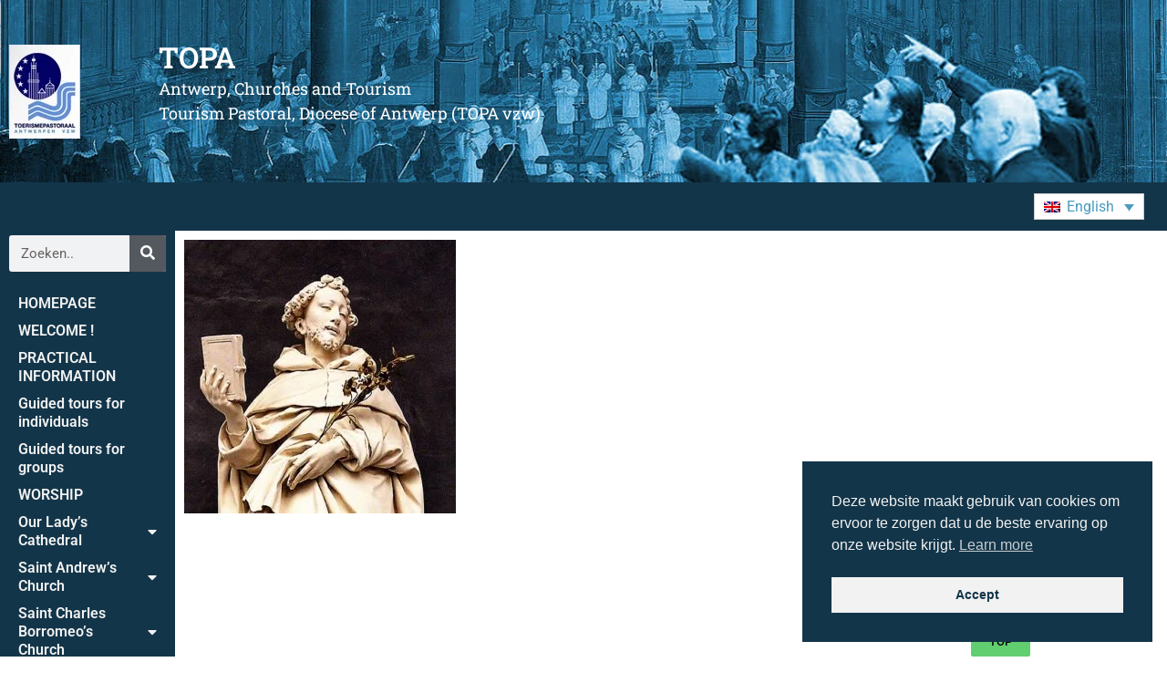

--- FILE ---
content_type: text/html; charset=UTF-8
request_url: https://topa.be/pt-pt/sp-syllabus-90c11-st-dominicus-2/
body_size: 16108
content:
<!doctype html><html dir=ltr lang=pt-pt prefix="og: https://ogp.me/ns#"><head><style>img.lazy{min-height:1px}</style><link href=https://topa.be/wp-content/plugins/w3-total-cache/pub/js/lazyload.min.js as=script><meta charset="UTF-8"><meta name="viewport" content="width=device-width, initial-scale=1"><link rel=profile href=https://gmpg.org/xfn/11><title>SP-Syllabus-90c11-St-Dominicus | TOPA</title><style>img:is([sizes="auto" i], [sizes^="auto," i]){contain-intrinsic-size:3000px 1500px}</style><link rel=alternate hreflang=nl href=https://topa.be/sp-syllabus-90c11-st-dominicus/ ><link rel=alternate hreflang=fr href=https://topa.be/fr/sp-syllabus-90c11-st-dominicus-2/ ><link rel=alternate hreflang=de href=https://topa.be/de/sp-syllabus-90c11-st-dominicus-2/ ><link rel=alternate hreflang=en href=https://topa.be/en/sp-syllabus-90c11-st-dominicus-2/ ><link rel=alternate hreflang=it href=https://topa.be/it/sp-syllabus-90c11-st-dominicus-2/ ><link rel=alternate hreflang=es href=https://topa.be/es/sp-syllabus-90c11-st-dominicus-2/ ><link rel=alternate hreflang=da href=https://topa.be/da/sp-syllabus-90c11-st-dominicus-2/ ><link rel=alternate hreflang=el href=https://topa.be/el/sp-syllabus-90c11-st-dominicus-2/ ><link rel=alternate hreflang=no href=https://topa.be/no/sp-syllabus-90c11-st-dominicus-2/ ><link rel=alternate hreflang=pt-pt href=https://topa.be/pt-pt/sp-syllabus-90c11-st-dominicus-2/ ><link rel=alternate hreflang=ru href=https://topa.be/ru/sp-syllabus-90c11-st-dominicus-2/ ><link rel=alternate hreflang=sv href=https://topa.be/sv/sp-syllabus-90c11-st-dominicus-2/ ><link rel=alternate hreflang=x-default href=https://topa.be/sp-syllabus-90c11-st-dominicus/ ><meta name="robots" content="max-image-preview:large"><meta name="author" content="Marc Dehaese"><link rel=canonical href=https://topa.be/pt-pt/sp-syllabus-90c11-st-dominicus-2/ ><meta name="generator" content="All in One SEO (AIOSEO) 4.9.3"><meta property="og:locale" content="pt_PT"><meta property="og:site_name" content="TOPA | Antwerpen, Kerken en ToerismeToerismepastoraal, Bisdom Antwerpen (TOPA vzw)"><meta property="og:type" content="article"><meta property="og:title" content="SP-Syllabus-90c11-St-Dominicus | TOPA"><meta property="og:url" content="https://topa.be/pt-pt/sp-syllabus-90c11-st-dominicus-2/"><meta property="article:published_time" content="2021-04-27T16:08:54+00:00"><meta property="article:modified_time" content="2021-10-22T15:01:08+00:00"><meta name="twitter:card" content="summary"><meta name="twitter:title" content="SP-Syllabus-90c11-St-Dominicus | TOPA"> <script type=application/ld+json class=aioseo-schema>{"@context":"https:\/\/schema.org","@graph":[{"@type":"BreadcrumbList","@id":"https:\/\/topa.be\/pt-pt\/sp-syllabus-90c11-st-dominicus-2\/#breadcrumblist","itemListElement":[{"@type":"ListItem","@id":"https:\/\/topa.be\/pt-pt\/#listItem","position":1,"name":"Home","item":"https:\/\/topa.be\/pt-pt\/","nextItem":{"@type":"ListItem","@id":"https:\/\/topa.be\/pt-pt\/sp-syllabus-90c11-st-dominicus-2\/#listItem","name":"SP-Syllabus-90c11-St-Dominicus"}},{"@type":"ListItem","@id":"https:\/\/topa.be\/pt-pt\/sp-syllabus-90c11-st-dominicus-2\/#listItem","position":2,"name":"SP-Syllabus-90c11-St-Dominicus","previousItem":{"@type":"ListItem","@id":"https:\/\/topa.be\/pt-pt\/#listItem","name":"Home"}}]},{"@type":"ItemPage","@id":"https:\/\/topa.be\/pt-pt\/sp-syllabus-90c11-st-dominicus-2\/#itempage","url":"https:\/\/topa.be\/pt-pt\/sp-syllabus-90c11-st-dominicus-2\/","name":"SP-Syllabus-90c11-St-Dominicus | TOPA","inLanguage":"pt-PT","isPartOf":{"@id":"https:\/\/topa.be\/pt-pt\/#website"},"breadcrumb":{"@id":"https:\/\/topa.be\/pt-pt\/sp-syllabus-90c11-st-dominicus-2\/#breadcrumblist"},"author":{"@id":"https:\/\/topa.be\/pt-pt\/author\/topa\/#author"},"creator":{"@id":"https:\/\/topa.be\/pt-pt\/author\/topa\/#author"},"datePublished":"2021-04-27T18:08:54+02:00","dateModified":"2021-10-22T17:01:08+02:00"},{"@type":"Organization","@id":"https:\/\/topa.be\/pt-pt\/#organization","name":"TOPA vzw - Antwerpen","description":"Antwerpen, Kerken en ToerismeToerismepastoraal, Bisdom Antwerpen (TOPA vzw)","url":"https:\/\/topa.be\/pt-pt\/","logo":{"@type":"ImageObject","url":"https:\/\/topa.be\/wp-content\/uploads\/cropped-logo_splash.jpg","@id":"https:\/\/topa.be\/pt-pt\/sp-syllabus-90c11-st-dominicus-2\/#organizationLogo","width":200,"height":200},"image":{"@id":"https:\/\/topa.be\/pt-pt\/sp-syllabus-90c11-st-dominicus-2\/#organizationLogo"}},{"@type":"Person","@id":"https:\/\/topa.be\/pt-pt\/author\/topa\/#author","url":"https:\/\/topa.be\/pt-pt\/author\/topa\/","name":"Marc Dehaese","image":{"@type":"ImageObject","@id":"https:\/\/topa.be\/pt-pt\/sp-syllabus-90c11-st-dominicus-2\/#authorImage","url":"https:\/\/secure.gravatar.com\/avatar\/ce0c55c105036574ca271bbee95fc95bcec1e19cb865a85257048c44ee054cb9?s=96&d=mm&r=g","width":96,"height":96,"caption":"Marc Dehaese"}},{"@type":"WebSite","@id":"https:\/\/topa.be\/pt-pt\/#website","url":"https:\/\/topa.be\/pt-pt\/","name":"TOPA","description":"Antwerpen, Kerken en ToerismeToerismepastoraal, Bisdom Antwerpen (TOPA vzw)","inLanguage":"pt-PT","publisher":{"@id":"https:\/\/topa.be\/pt-pt\/#organization"}}]}</script> <link rel=alternate type=application/rss+xml title="TOPA &raquo; Feed" href=https://topa.be/pt-pt/feed/ > <script>window._wpemojiSettings={"baseUrl":"https:\/\/s.w.org\/images\/core\/emoji\/16.0.1\/72x72\/","ext":".png","svgUrl":"https:\/\/s.w.org\/images\/core\/emoji\/16.0.1\/svg\/","svgExt":".svg","source":{"concatemoji":"https:\/\/topa.be\/wp-includes\/js\/wp-emoji-release.min.js?ver=6.8.3"}};
/*! This file is auto-generated */
!function(s,n){var o,i,e;function c(e){try{var t={supportTests:e,timestamp:(new Date).valueOf()};sessionStorage.setItem(o,JSON.stringify(t))}catch(e){}}function p(e,t,n){e.clearRect(0,0,e.canvas.width,e.canvas.height),e.fillText(t,0,0);var t=new Uint32Array(e.getImageData(0,0,e.canvas.width,e.canvas.height).data),a=(e.clearRect(0,0,e.canvas.width,e.canvas.height),e.fillText(n,0,0),new Uint32Array(e.getImageData(0,0,e.canvas.width,e.canvas.height).data));return t.every(function(e,t){return e===a[t]})}function u(e,t){e.clearRect(0,0,e.canvas.width,e.canvas.height),e.fillText(t,0,0);for(var n=e.getImageData(16,16,1,1),a=0;a<n.data.length;a++)if(0!==n.data[a])return!1;return!0}function f(e,t,n,a){switch(t){case"flag":return n(e,"\ud83c\udff3\ufe0f\u200d\u26a7\ufe0f","\ud83c\udff3\ufe0f\u200b\u26a7\ufe0f")?!1:!n(e,"\ud83c\udde8\ud83c\uddf6","\ud83c\udde8\u200b\ud83c\uddf6")&&!n(e,"\ud83c\udff4\udb40\udc67\udb40\udc62\udb40\udc65\udb40\udc6e\udb40\udc67\udb40\udc7f","\ud83c\udff4\u200b\udb40\udc67\u200b\udb40\udc62\u200b\udb40\udc65\u200b\udb40\udc6e\u200b\udb40\udc67\u200b\udb40\udc7f");case"emoji":return!a(e,"\ud83e\udedf")}return!1}function g(e,t,n,a){var r="undefined"!=typeof WorkerGlobalScope&&self instanceof WorkerGlobalScope?new OffscreenCanvas(300,150):s.createElement("canvas"),o=r.getContext("2d",{willReadFrequently:!0}),i=(o.textBaseline="top",o.font="600 32px Arial",{});return e.forEach(function(e){i[e]=t(o,e,n,a)}),i}function t(e){var t=s.createElement("script");t.src=e,t.defer=!0,s.head.appendChild(t)}"undefined"!=typeof Promise&&(o="wpEmojiSettingsSupports",i=["flag","emoji"],n.supports={everything:!0,everythingExceptFlag:!0},e=new Promise(function(e){s.addEventListener("DOMContentLoaded",e,{once:!0})}),new Promise(function(t){var n=function(){try{var e=JSON.parse(sessionStorage.getItem(o));if("object"==typeof e&&"number"==typeof e.timestamp&&(new Date).valueOf()<e.timestamp+604800&&"object"==typeof e.supportTests)return e.supportTests}catch(e){}return null}();if(!n){if("undefined"!=typeof Worker&&"undefined"!=typeof OffscreenCanvas&&"undefined"!=typeof URL&&URL.createObjectURL&&"undefined"!=typeof Blob)try{var e="postMessage("+g.toString()+"("+[JSON.stringify(i),f.toString(),p.toString(),u.toString()].join(",")+"));",a=new Blob([e],{type:"text/javascript"}),r=new Worker(URL.createObjectURL(a),{name:"wpTestEmojiSupports"});return void(r.onmessage=function(e){c(n=e.data),r.terminate(),t(n)})}catch(e){}c(n=g(i,f,p,u))}t(n)}).then(function(e){for(var t in e)n.supports[t]=e[t],n.supports.everything=n.supports.everything&&n.supports[t],"flag"!==t&&(n.supports.everythingExceptFlag=n.supports.everythingExceptFlag&&n.supports[t]);n.supports.everythingExceptFlag=n.supports.everythingExceptFlag&&!n.supports.flag,n.DOMReady=!1,n.readyCallback=function(){n.DOMReady=!0}}).then(function(){return e}).then(function(){var e;n.supports.everything||(n.readyCallback(),(e=n.source||{}).concatemoji?t(e.concatemoji):e.wpemoji&&e.twemoji&&(t(e.twemoji),t(e.wpemoji)))}))}((window,document),window._wpemojiSettings);</script> <link rel=stylesheet id=eo-leaflet.js-css href='https://topa.be/wp-content/plugins/event-organiser/lib/leaflet/leaflet.min.css?ver=1.4.0' media=all><style id=eo-leaflet.js-inline-css>.leaflet-popup-close-button{box-shadow:none!important}</style><style id=wp-emoji-styles-inline-css>img.wp-smiley,img.emoji{display:inline !important;border:none !important;box-shadow:none !important;height:1em !important;width:1em !important;margin:0 0.07em !important;vertical-align:-0.1em !important;background:none !important;padding:0 !important}</style><link rel=stylesheet id=wp-block-library-css href='https://topa.be/wp-includes/css/dist/block-library/style.min.css?ver=6.8.3' media=all><link rel=stylesheet id=aioseo/css/src/vue/standalone/blocks/table-of-contents/global.scss-css href='https://topa.be/wp-content/plugins/all-in-one-seo-pack/dist/Lite/assets/css/table-of-contents/global.e90f6d47.css?ver=4.9.3' media=all><style id=wppb-edit-profile-style-inline-css></style><style id=wppb-login-style-inline-css></style><style id=wppb-recover-password-style-inline-css></style><style id=wppb-register-style-inline-css></style><style id=global-styles-inline-css>/*<![CDATA[*/:root{--wp--preset--aspect-ratio--square:1;--wp--preset--aspect-ratio--4-3:4/3;--wp--preset--aspect-ratio--3-4:3/4;--wp--preset--aspect-ratio--3-2:3/2;--wp--preset--aspect-ratio--2-3:2/3;--wp--preset--aspect-ratio--16-9:16/9;--wp--preset--aspect-ratio--9-16:9/16;--wp--preset--color--black:#000;--wp--preset--color--cyan-bluish-gray:#abb8c3;--wp--preset--color--white:#fff;--wp--preset--color--pale-pink:#f78da7;--wp--preset--color--vivid-red:#cf2e2e;--wp--preset--color--luminous-vivid-orange:#ff6900;--wp--preset--color--luminous-vivid-amber:#fcb900;--wp--preset--color--light-green-cyan:#7bdcb5;--wp--preset--color--vivid-green-cyan:#00d084;--wp--preset--color--pale-cyan-blue:#8ed1fc;--wp--preset--color--vivid-cyan-blue:#0693e3;--wp--preset--color--vivid-purple:#9b51e0;--wp--preset--gradient--vivid-cyan-blue-to-vivid-purple:linear-gradient(135deg,rgba(6,147,227,1) 0%,rgb(155,81,224) 100%);--wp--preset--gradient--light-green-cyan-to-vivid-green-cyan:linear-gradient(135deg,rgb(122,220,180) 0%,rgb(0,208,130) 100%);--wp--preset--gradient--luminous-vivid-amber-to-luminous-vivid-orange:linear-gradient(135deg,rgba(252,185,0,1) 0%,rgba(255,105,0,1) 100%);--wp--preset--gradient--luminous-vivid-orange-to-vivid-red:linear-gradient(135deg,rgba(255,105,0,1) 0%,rgb(207,46,46) 100%);--wp--preset--gradient--very-light-gray-to-cyan-bluish-gray:linear-gradient(135deg,rgb(238,238,238) 0%,rgb(169,184,195) 100%);--wp--preset--gradient--cool-to-warm-spectrum:linear-gradient(135deg,rgb(74,234,220) 0%,rgb(151,120,209) 20%,rgb(207,42,186) 40%,rgb(238,44,130) 60%,rgb(251,105,98) 80%,rgb(254,248,76) 100%);--wp--preset--gradient--blush-light-purple:linear-gradient(135deg,rgb(255,206,236) 0%,rgb(152,150,240) 100%);--wp--preset--gradient--blush-bordeaux:linear-gradient(135deg,rgb(254,205,165) 0%,rgb(254,45,45) 50%,rgb(107,0,62) 100%);--wp--preset--gradient--luminous-dusk:linear-gradient(135deg,rgb(255,203,112) 0%,rgb(199,81,192) 50%,rgb(65,88,208) 100%);--wp--preset--gradient--pale-ocean:linear-gradient(135deg,rgb(255,245,203) 0%,rgb(182,227,212) 50%,rgb(51,167,181) 100%);--wp--preset--gradient--electric-grass:linear-gradient(135deg,rgb(202,248,128) 0%,rgb(113,206,126) 100%);--wp--preset--gradient--midnight:linear-gradient(135deg,rgb(2,3,129) 0%,rgb(40,116,252) 100%);--wp--preset--font-size--small:13px;--wp--preset--font-size--medium:20px;--wp--preset--font-size--large:36px;--wp--preset--font-size--x-large:42px;--wp--preset--spacing--20:0.44rem;--wp--preset--spacing--30:0.67rem;--wp--preset--spacing--40:1rem;--wp--preset--spacing--50:1.5rem;--wp--preset--spacing--60:2.25rem;--wp--preset--spacing--70:3.38rem;--wp--preset--spacing--80:5.06rem;--wp--preset--shadow--natural:6px 6px 9px rgba(0, 0, 0, 0.2);--wp--preset--shadow--deep:12px 12px 50px rgba(0, 0, 0, 0.4);--wp--preset--shadow--sharp:6px 6px 0px rgba(0, 0, 0, 0.2);--wp--preset--shadow--outlined:6px 6px 0px -3px rgba(255, 255, 255, 1), 6px 6px rgba(0, 0, 0, 1);--wp--preset--shadow--crisp:6px 6px 0px rgba(0, 0, 0, 1)}:root{--wp--style--global--content-size:800px;--wp--style--global--wide-size:1200px}:where(body){margin:0}.wp-site-blocks>.alignleft{float:left;margin-right:2em}.wp-site-blocks>.alignright{float:right;margin-left:2em}.wp-site-blocks>.aligncenter{justify-content:center;margin-left:auto;margin-right:auto}:where(.wp-site-blocks)>*{margin-block-start:24px;margin-block-end:0}:where(.wp-site-blocks)>:first-child{margin-block-start:0}:where(.wp-site-blocks)>:last-child{margin-block-end:0}:root{--wp--style--block-gap:24px}:root :where(.is-layout-flow)>:first-child{margin-block-start:0}:root :where(.is-layout-flow)>:last-child{margin-block-end:0}:root :where(.is-layout-flow)>*{margin-block-start:24px;margin-block-end:0}:root :where(.is-layout-constrained)>:first-child{margin-block-start:0}:root :where(.is-layout-constrained)>:last-child{margin-block-end:0}:root :where(.is-layout-constrained)>*{margin-block-start:24px;margin-block-end:0}:root :where(.is-layout-flex){gap:24px}:root :where(.is-layout-grid){gap:24px}.is-layout-flow>.alignleft{float:left;margin-inline-start:0;margin-inline-end:2em}.is-layout-flow>.alignright{float:right;margin-inline-start:2em;margin-inline-end:0}.is-layout-flow>.aligncenter{margin-left:auto !important;margin-right:auto !important}.is-layout-constrained>.alignleft{float:left;margin-inline-start:0;margin-inline-end:2em}.is-layout-constrained>.alignright{float:right;margin-inline-start:2em;margin-inline-end:0}.is-layout-constrained>.aligncenter{margin-left:auto !important;margin-right:auto !important}.is-layout-constrained>:where(:not(.alignleft):not(.alignright):not(.alignfull)){max-width:var(--wp--style--global--content-size);margin-left:auto !important;margin-right:auto !important}.is-layout-constrained>.alignwide{max-width:var(--wp--style--global--wide-size)}body .is-layout-flex{display:flex}.is-layout-flex{flex-wrap:wrap;align-items:center}.is-layout-flex>:is(*,div){margin:0}body .is-layout-grid{display:grid}.is-layout-grid>:is(*,div){margin:0}body{padding-top:0px;padding-right:0px;padding-bottom:0px;padding-left:0px}a:where(:not(.wp-element-button)){text-decoration:underline}:root :where(.wp-element-button,.wp-block-button__link){background-color:#32373c;border-width:0;color:#fff;font-family:inherit;font-size:inherit;line-height:inherit;padding:calc(0.667em + 2px) calc(1.333em + 2px);text-decoration:none}.has-black-color{color:var(--wp--preset--color--black) !important}.has-cyan-bluish-gray-color{color:var(--wp--preset--color--cyan-bluish-gray) !important}.has-white-color{color:var(--wp--preset--color--white) !important}.has-pale-pink-color{color:var(--wp--preset--color--pale-pink) !important}.has-vivid-red-color{color:var(--wp--preset--color--vivid-red) !important}.has-luminous-vivid-orange-color{color:var(--wp--preset--color--luminous-vivid-orange) !important}.has-luminous-vivid-amber-color{color:var(--wp--preset--color--luminous-vivid-amber) !important}.has-light-green-cyan-color{color:var(--wp--preset--color--light-green-cyan) !important}.has-vivid-green-cyan-color{color:var(--wp--preset--color--vivid-green-cyan) !important}.has-pale-cyan-blue-color{color:var(--wp--preset--color--pale-cyan-blue) !important}.has-vivid-cyan-blue-color{color:var(--wp--preset--color--vivid-cyan-blue) !important}.has-vivid-purple-color{color:var(--wp--preset--color--vivid-purple) !important}.has-black-background-color{background-color:var(--wp--preset--color--black) !important}.has-cyan-bluish-gray-background-color{background-color:var(--wp--preset--color--cyan-bluish-gray) !important}.has-white-background-color{background-color:var(--wp--preset--color--white) !important}.has-pale-pink-background-color{background-color:var(--wp--preset--color--pale-pink) !important}.has-vivid-red-background-color{background-color:var(--wp--preset--color--vivid-red) !important}.has-luminous-vivid-orange-background-color{background-color:var(--wp--preset--color--luminous-vivid-orange) !important}.has-luminous-vivid-amber-background-color{background-color:var(--wp--preset--color--luminous-vivid-amber) !important}.has-light-green-cyan-background-color{background-color:var(--wp--preset--color--light-green-cyan) !important}.has-vivid-green-cyan-background-color{background-color:var(--wp--preset--color--vivid-green-cyan) !important}.has-pale-cyan-blue-background-color{background-color:var(--wp--preset--color--pale-cyan-blue) !important}.has-vivid-cyan-blue-background-color{background-color:var(--wp--preset--color--vivid-cyan-blue) !important}.has-vivid-purple-background-color{background-color:var(--wp--preset--color--vivid-purple) !important}.has-black-border-color{border-color:var(--wp--preset--color--black) !important}.has-cyan-bluish-gray-border-color{border-color:var(--wp--preset--color--cyan-bluish-gray) !important}.has-white-border-color{border-color:var(--wp--preset--color--white) !important}.has-pale-pink-border-color{border-color:var(--wp--preset--color--pale-pink) !important}.has-vivid-red-border-color{border-color:var(--wp--preset--color--vivid-red) !important}.has-luminous-vivid-orange-border-color{border-color:var(--wp--preset--color--luminous-vivid-orange) !important}.has-luminous-vivid-amber-border-color{border-color:var(--wp--preset--color--luminous-vivid-amber) !important}.has-light-green-cyan-border-color{border-color:var(--wp--preset--color--light-green-cyan) !important}.has-vivid-green-cyan-border-color{border-color:var(--wp--preset--color--vivid-green-cyan) !important}.has-pale-cyan-blue-border-color{border-color:var(--wp--preset--color--pale-cyan-blue) !important}.has-vivid-cyan-blue-border-color{border-color:var(--wp--preset--color--vivid-cyan-blue) !important}.has-vivid-purple-border-color{border-color:var(--wp--preset--color--vivid-purple) !important}.has-vivid-cyan-blue-to-vivid-purple-gradient-background{background:var(--wp--preset--gradient--vivid-cyan-blue-to-vivid-purple) !important}.has-light-green-cyan-to-vivid-green-cyan-gradient-background{background:var(--wp--preset--gradient--light-green-cyan-to-vivid-green-cyan) !important}.has-luminous-vivid-amber-to-luminous-vivid-orange-gradient-background{background:var(--wp--preset--gradient--luminous-vivid-amber-to-luminous-vivid-orange) !important}.has-luminous-vivid-orange-to-vivid-red-gradient-background{background:var(--wp--preset--gradient--luminous-vivid-orange-to-vivid-red) !important}.has-very-light-gray-to-cyan-bluish-gray-gradient-background{background:var(--wp--preset--gradient--very-light-gray-to-cyan-bluish-gray) !important}.has-cool-to-warm-spectrum-gradient-background{background:var(--wp--preset--gradient--cool-to-warm-spectrum) !important}.has-blush-light-purple-gradient-background{background:var(--wp--preset--gradient--blush-light-purple) !important}.has-blush-bordeaux-gradient-background{background:var(--wp--preset--gradient--blush-bordeaux) !important}.has-luminous-dusk-gradient-background{background:var(--wp--preset--gradient--luminous-dusk) !important}.has-pale-ocean-gradient-background{background:var(--wp--preset--gradient--pale-ocean) !important}.has-electric-grass-gradient-background{background:var(--wp--preset--gradient--electric-grass) !important}.has-midnight-gradient-background{background:var(--wp--preset--gradient--midnight) !important}.has-small-font-size{font-size:var(--wp--preset--font-size--small) !important}.has-medium-font-size{font-size:var(--wp--preset--font-size--medium) !important}.has-large-font-size{font-size:var(--wp--preset--font-size--large) !important}.has-x-large-font-size{font-size:var(--wp--preset--font-size--x-large) !important}:root :where(.wp-block-pullquote){font-size:1.5em;line-height:1.6}/*]]>*/</style><link rel=stylesheet id=page-list-style-css href='https://topa.be/wp-content/plugins/page-list/css/page-list.css?ver=5.9' media=all><link rel=stylesheet id=wpml-legacy-dropdown-click-0-css href='https://topa.be/wp-content/plugins/sitepress-multilingual-cms/templates/language-switchers/legacy-dropdown-click/style.min.css?ver=1' media=all><link rel=stylesheet id=nsc_bar_nice-cookie-consent-css href='https://topa.be/wp-content/plugins/beautiful-and-responsive-cookie-consent/public/cookieNSCconsent.min.css?ver=4.9.2' media=all><link rel=stylesheet id=hello-elementor-css href='https://topa.be/wp-content/themes/hello-elementor/assets/css/reset.css?ver=3.4.5' media=all><link rel=stylesheet id=hello-elementor-theme-style-css href='https://topa.be/wp-content/themes/hello-elementor/assets/css/theme.css?ver=3.4.5' media=all><link rel=stylesheet id=hello-elementor-header-footer-css href='https://topa.be/wp-content/themes/hello-elementor/assets/css/header-footer.css?ver=3.4.5' media=all><link rel=stylesheet id=elementor-frontend-css href='https://topa.be/wp-content/plugins/elementor/assets/css/frontend.min.css?ver=3.34.1' media=all><link rel=stylesheet id=widget-image-css href='https://topa.be/wp-content/plugins/elementor/assets/css/widget-image.min.css?ver=3.34.1' media=all><link rel=stylesheet id=widget-heading-css href='https://topa.be/wp-content/plugins/elementor/assets/css/widget-heading.min.css?ver=3.34.1' media=all><link rel=stylesheet id=e-motion-fx-css href='https://topa.be/wp-content/plugins/elementor-pro/assets/css/modules/motion-fx.min.css?ver=3.33.2' media=all><link rel=stylesheet id=e-sticky-css href='https://topa.be/wp-content/plugins/elementor-pro/assets/css/modules/sticky.min.css?ver=3.33.2' media=all><link rel=stylesheet id=widget-nav-menu-css href='https://topa.be/wp-content/plugins/elementor-pro/assets/css/widget-nav-menu.min.css?ver=3.33.2' media=all><link rel=stylesheet id=widget-icon-list-css href='https://topa.be/wp-content/plugins/elementor/assets/css/widget-icon-list.min.css?ver=3.34.1' media=all><link rel=stylesheet id=widget-search-form-css href='https://topa.be/wp-content/plugins/elementor-pro/assets/css/widget-search-form.min.css?ver=3.33.2' media=all><link rel=stylesheet id=elementor-icons-shared-0-css href='https://topa.be/wp-content/plugins/elementor/assets/lib/font-awesome/css/fontawesome.min.css?ver=5.15.3' media=all><link rel=stylesheet id=elementor-icons-fa-solid-css href='https://topa.be/wp-content/plugins/elementor/assets/lib/font-awesome/css/solid.min.css?ver=5.15.3' media=all><link rel=stylesheet id=elementor-icons-css href='https://topa.be/wp-content/plugins/elementor/assets/lib/eicons/css/elementor-icons.min.css?ver=5.45.0' media=all><link rel=stylesheet id=elementor-post-12132-css href='https://topa.be/wp-content/uploads/elementor/css/post-12132.css?ver=1768293025' media=all><link rel=stylesheet id=elementor-post-41298-css href='https://topa.be/wp-content/uploads/elementor/css/post-41298.css?ver=1768293038' media=all><link rel=stylesheet id=elementor-post-41455-css href='https://topa.be/wp-content/uploads/elementor/css/post-41455.css?ver=1768293039' media=all><link rel=stylesheet id=elementor-post-11846-css href='https://topa.be/wp-content/uploads/elementor/css/post-11846.css?ver=1768293027' media=all><link rel=stylesheet id=tablepress-default-css href='https://topa.be/wp-content/plugins/tablepress/css/build/default.css?ver=3.2.6' media=all><link rel=stylesheet id=eeb-css-frontend-css href='https://topa.be/wp-content/plugins/email-encoder-bundle/core/includes/assets/css/style.css?ver=251117-93541' media=all><link rel=stylesheet id=dashicons-css href='https://topa.be/wp-includes/css/dashicons.min.css?ver=6.8.3' media=all><link rel=stylesheet id=eael-general-css href='https://topa.be/wp-content/plugins/essential-addons-for-elementor-lite/assets/front-end/css/view/general.min.css?ver=6.5.6' media=all><link rel=stylesheet id=glossary-hint-css href='https://topa.be/wp-content/plugins/glossary-by-codeat-premium/assets/css/tooltip-classic.css?ver=2.3.10' media=all><style id=glossary-hint-inline-css>@media (max-device-width: 768px){.glossary-tooltip-content{display:none}}</style><link rel=stylesheet id=elementor-gf-local-roboto-css href='https://topa.be/wp-content/uploads/elementor/google-fonts/css/roboto.css?ver=1742984887' media=all><link rel=stylesheet id=elementor-gf-local-robotoslab-css href='https://topa.be/wp-content/uploads/elementor/google-fonts/css/robotoslab.css?ver=1742984872' media=all><link rel=stylesheet id=elementor-gf-local-poppins-css href='https://topa.be/wp-content/uploads/elementor/google-fonts/css/poppins.css?ver=1742984873' media=all><link rel=stylesheet id=wppb_stylesheet-css href='https://topa.be/wp-content/plugins/profile-builder/assets/css/style-front-end.css?ver=3.15.2' media=all> <script async src="https://topa.be/wp-content/plugins/burst-statistics/assets/js/timeme/timeme.min.js?ver=1768292640" id=burst-timeme-js></script> <script async src="https://topa.be/wp-content/uploads/burst/js/burst.min.js?ver=1768549183" id=burst-js></script> <script src="https://topa.be/wp-content/plugins/sitepress-multilingual-cms/templates/language-switchers/legacy-dropdown-click/script.min.js?ver=1" id=wpml-legacy-dropdown-click-0-js></script> <script src="https://topa.be/wp-includes/js/jquery/jquery.min.js?ver=3.7.1" id=jquery-core-js></script> <script src="https://topa.be/wp-includes/js/jquery/jquery-migrate.min.js?ver=3.4.1" id=jquery-migrate-js></script> <script id=wpml-browser-redirect-js-extra>var wpml_browser_redirect_params={"pageLanguage":"pt-pt","languageUrls":{"nl_nl":"https:\/\/topa.be\/sp-syllabus-90c11-st-dominicus\/","nl":"https:\/\/topa.be\/sp-syllabus-90c11-st-dominicus\/","fr_fr":"https:\/\/topa.be\/fr\/sp-syllabus-90c11-st-dominicus-2\/","fr":"https:\/\/topa.be\/fr\/sp-syllabus-90c11-st-dominicus-2\/","de_de":"https:\/\/topa.be\/de\/sp-syllabus-90c11-st-dominicus-2\/","de":"https:\/\/topa.be\/de\/sp-syllabus-90c11-st-dominicus-2\/","en_us":"https:\/\/topa.be\/en\/sp-syllabus-90c11-st-dominicus-2\/","en":"https:\/\/topa.be\/en\/sp-syllabus-90c11-st-dominicus-2\/","us":"https:\/\/topa.be\/en\/sp-syllabus-90c11-st-dominicus-2\/","it_it":"https:\/\/topa.be\/it\/sp-syllabus-90c11-st-dominicus-2\/","it":"https:\/\/topa.be\/it\/sp-syllabus-90c11-st-dominicus-2\/","es_es":"https:\/\/topa.be\/es\/sp-syllabus-90c11-st-dominicus-2\/","es":"https:\/\/topa.be\/es\/sp-syllabus-90c11-st-dominicus-2\/","da_dk":"https:\/\/topa.be\/da\/sp-syllabus-90c11-st-dominicus-2\/","da":"https:\/\/topa.be\/da\/sp-syllabus-90c11-st-dominicus-2\/","dk":"https:\/\/topa.be\/da\/sp-syllabus-90c11-st-dominicus-2\/","el":"https:\/\/topa.be\/el\/sp-syllabus-90c11-st-dominicus-2\/","nb_no":"https:\/\/topa.be\/no\/sp-syllabus-90c11-st-dominicus-2\/","nb":"https:\/\/topa.be\/no\/sp-syllabus-90c11-st-dominicus-2\/","no":"https:\/\/topa.be\/no\/sp-syllabus-90c11-st-dominicus-2\/","pt_pt":"https:\/\/topa.be\/pt-pt\/sp-syllabus-90c11-st-dominicus-2\/","pt":"https:\/\/topa.be\/pt-pt\/sp-syllabus-90c11-st-dominicus-2\/","pt-pt":"https:\/\/topa.be\/pt-pt\/sp-syllabus-90c11-st-dominicus-2\/","ru_ru":"https:\/\/topa.be\/ru\/sp-syllabus-90c11-st-dominicus-2\/","ru":"https:\/\/topa.be\/ru\/sp-syllabus-90c11-st-dominicus-2\/","sv_se":"https:\/\/topa.be\/sv\/sp-syllabus-90c11-st-dominicus-2\/","sv":"https:\/\/topa.be\/sv\/sp-syllabus-90c11-st-dominicus-2\/","se":"https:\/\/topa.be\/sv\/sp-syllabus-90c11-st-dominicus-2\/"},"cookie":{"name":"_icl_visitor_lang_js","domain":"topa.be","path":"\/","expiration":376}};</script> <script src="https://topa.be/wp-content/plugins/sitepress-multilingual-cms/dist/js/browser-redirect/app.js?ver=486900" id=wpml-browser-redirect-js></script> <script src="https://topa.be/wp-content/plugins/email-encoder-bundle/core/includes/assets/js/custom.js?ver=251117-93541" id=eeb-js-frontend-js></script> <link rel=https://api.w.org/ href=https://topa.be/pt-pt/wp-json/ ><link rel=alternate title=JSON type=application/json href=https://topa.be/pt-pt/wp-json/wp/v2/media/32109><link rel=EditURI type=application/rsd+xml title=RSD href=https://topa.be/xmlrpc.php?rsd><meta name="generator" content="WordPress 6.8.3"><link rel=shortlink href='https://topa.be/pt-pt/?p=32109'><link rel=alternate title="oEmbed (JSON)" type=application/json+oembed href="https://topa.be/pt-pt/wp-json/oembed/1.0/embed?url=https%3A%2F%2Ftopa.be%2Fpt-pt%2Fsp-syllabus-90c11-st-dominicus-2%2F"><link rel=alternate title="oEmbed (XML)" type=text/xml+oembed href="https://topa.be/pt-pt/wp-json/oembed/1.0/embed?url=https%3A%2F%2Ftopa.be%2Fpt-pt%2Fsp-syllabus-90c11-st-dominicus-2%2F&#038;format=xml"><meta name="generator" content="WPML ver:4.8.6 stt:12,37,1,4,3,13,27,38,41,45,2,50;"><meta name="generator" content="Elementor 3.34.1; features: additional_custom_breakpoints; settings: css_print_method-external, google_font-enabled, font_display-auto"><style>.e-con.e-parent:nth-of-type(n+4):not(.e-lazyloaded):not(.e-no-lazyload), .e-con.e-parent:nth-of-type(n+4):not(.e-lazyloaded):not(.e-no-lazyload) *{background-image:none !important}@media screen and (max-height: 1024px){.e-con.e-parent:nth-of-type(n+3):not(.e-lazyloaded):not(.e-no-lazyload), .e-con.e-parent:nth-of-type(n+3):not(.e-lazyloaded):not(.e-no-lazyload) *{background-image:none !important}}@media screen and (max-height: 640px){.e-con.e-parent:nth-of-type(n+2):not(.e-lazyloaded):not(.e-no-lazyload), .e-con.e-parent:nth-of-type(n+2):not(.e-lazyloaded):not(.e-no-lazyload) *{background-image:none !important}}</style><style>.removed_link,a.removed_link{text-decoration:line-through}</style></head><body class="attachment wp-singular attachment-template-default single single-attachment postid-32109 attachmentid-32109 attachment-jpeg wp-embed-responsive wp-theme-hello-elementor hello-elementor-default elementor-default elementor-kit-12132 elementor-page-11846" data-burst_id=32109 data-burst_type=attachment><a class="skip-link screen-reader-text" href=#content>Pular para o conteúdo</a><header data-elementor-type=header data-elementor-id=41298 class="elementor elementor-41298 elementor-11721 elementor-location-header" data-elementor-post-type=elementor_library><section class="elementor-section elementor-top-section elementor-element elementor-element-fbafb16 elementor-section-height-min-height elementor-section-boxed elementor-section-height-default elementor-section-items-middle" data-id=fbafb16 data-element_type=section data-settings={&quot;background_background&quot;:&quot;classic&quot;,&quot;background_motion_fx_motion_fx_scrolling&quot;:&quot;yes&quot;,&quot;background_motion_fx_translateY_effect&quot;:&quot;yes&quot;,&quot;background_motion_fx_translateY_speed&quot;:{&quot;unit&quot;:&quot;px&quot;,&quot;size&quot;:4,&quot;sizes&quot;:[]},&quot;background_motion_fx_translateY_affectedRange&quot;:{&quot;unit&quot;:&quot;%&quot;,&quot;size&quot;:&quot;&quot;,&quot;sizes&quot;:{&quot;start&quot;:0,&quot;end&quot;:100}},&quot;background_motion_fx_devices&quot;:[&quot;desktop&quot;,&quot;tablet&quot;,&quot;mobile&quot;]}><div class=elementor-background-overlay></div><div class="elementor-container elementor-column-gap-default"><div class="elementor-column elementor-col-50 elementor-top-column elementor-element elementor-element-7c50195" data-id=7c50195 data-element_type=column><div class="elementor-widget-wrap elementor-element-populated"><div class="elementor-element elementor-element-ab82f3b elementor-widget elementor-widget-image" data-id=ab82f3b data-element_type=widget data-widget_type=image.default><div class=elementor-widget-container> <a href="http://topa.be/?lang=pt-pt" data-wpel-link=external target=_blank rel="nofollow external noopener noreferrer"> <img class=lazy src="data:image/svg+xml,%3Csvg%20xmlns='http://www.w3.org/2000/svg'%20viewBox='0%200%201%201'%3E%3C/svg%3E" data-src=http://topa.be/wp-content/uploads/logo_splash.jpg title alt>		</a></div></div></div></div><div class="elementor-column elementor-col-50 elementor-top-column elementor-element elementor-element-c3bd4ed" data-id=c3bd4ed data-element_type=column><div class="elementor-widget-wrap elementor-element-populated"><div class="elementor-element elementor-element-7117cd6 elementor-widget elementor-widget-heading" data-id=7117cd6 data-element_type=widget data-widget_type=heading.default><div class=elementor-widget-container><h2 class="elementor-heading-title elementor-size-default"><a href=http://topa.be/pt-pt/ data-wpel-link=internal>TOPA</a></h2></div></div><div class="elementor-element elementor-element-a0492ff elementor-widget elementor-widget-text-editor" data-id=a0492ff data-element_type=widget data-widget_type=text-editor.default><div class=elementor-widget-container><p>Antuérpia, Igrejas e Turismo<br> Pastoral do Turismo, Diocese de Antuérpia (TOPA vzw)</p></div></div></div></div></div></section><section class="elementor-section elementor-top-section elementor-element elementor-element-285a335 elementor-section-boxed elementor-section-height-default elementor-section-height-default" data-id=285a335 data-element_type=section data-settings={&quot;background_background&quot;:&quot;classic&quot;,&quot;sticky&quot;:&quot;top&quot;,&quot;sticky_on&quot;:[&quot;desktop&quot;,&quot;tablet&quot;,&quot;mobile&quot;],&quot;sticky_offset&quot;:0,&quot;sticky_effects_offset&quot;:0,&quot;sticky_anchor_link_offset&quot;:0}><div class="elementor-container elementor-column-gap-default"><div class="elementor-column elementor-col-100 elementor-top-column elementor-element elementor-element-870cffa" data-id=870cffa data-element_type=column><div class="elementor-widget-wrap elementor-element-populated"><div class="elementor-element elementor-element-a22f0d5 elementor-widget__width-auto elementor-widget elementor-widget-shortcode" data-id=a22f0d5 data-element_type=widget data-widget_type=shortcode.default><div class=elementor-widget-container><div class=elementor-shortcode><div class="wpml-ls-statics-shortcode_actions wpml-ls wpml-ls-legacy-dropdown-click js-wpml-ls-legacy-dropdown-click"><ul role=menu><li class="wpml-ls-slot-shortcode_actions wpml-ls-item wpml-ls-item-pt-pt wpml-ls-current-language wpml-ls-item-legacy-dropdown-click" role=none><a href=# class="js-wpml-ls-item-toggle wpml-ls-item-toggle" role=menuitem title="Switch to Português"> <img class="wpml-ls-flag lazy" src="data:image/svg+xml,%3Csvg%20xmlns='http://www.w3.org/2000/svg'%20viewBox='0%200%2018%2012'%3E%3C/svg%3E" data-src=https://topa.be/wp-content/plugins/sitepress-multilingual-cms/res/flags/pt-pt.png alt width=18 height=12><span class=wpml-ls-native role=menuitem>Português</span></a><ul class="js-wpml-ls-sub-menu wpml-ls-sub-menu" role=menu> <li class="wpml-ls-slot-shortcode_actions wpml-ls-item wpml-ls-item-nl wpml-ls-first-item" role=none> <a href=https://topa.be/sp-syllabus-90c11-st-dominicus/ class=wpml-ls-link role=menuitem aria-label="Switch to Nederlands" title="Switch to Nederlands" data-wpel-link=external target=_blank rel="nofollow external noopener noreferrer"> <img class="wpml-ls-flag lazy" src="data:image/svg+xml,%3Csvg%20xmlns='http://www.w3.org/2000/svg'%20viewBox='0%200%2018%2012'%3E%3C/svg%3E" data-src=https://topa.be/wp-content/plugins/sitepress-multilingual-cms/res/flags/nl.png alt width=18 height=12><span class=wpml-ls-native lang=nl>Nederlands</span></a> </li> <li class="wpml-ls-slot-shortcode_actions wpml-ls-item wpml-ls-item-fr" role=none> <a href=https://topa.be/fr/sp-syllabus-90c11-st-dominicus-2/ class=wpml-ls-link role=menuitem aria-label="Switch to Français" title="Switch to Français" data-wpel-link=external target=_blank rel="nofollow external noopener noreferrer"> <img class="wpml-ls-flag lazy" src="data:image/svg+xml,%3Csvg%20xmlns='http://www.w3.org/2000/svg'%20viewBox='0%200%2018%2012'%3E%3C/svg%3E" data-src=https://topa.be/wp-content/plugins/sitepress-multilingual-cms/res/flags/fr.png alt width=18 height=12><span class=wpml-ls-native lang=fr>Français</span></a> </li> <li class="wpml-ls-slot-shortcode_actions wpml-ls-item wpml-ls-item-de" role=none> <a href=https://topa.be/de/sp-syllabus-90c11-st-dominicus-2/ class=wpml-ls-link role=menuitem aria-label="Switch to Deutsch" title="Switch to Deutsch" data-wpel-link=external target=_blank rel="nofollow external noopener noreferrer"> <img class="wpml-ls-flag lazy" src="data:image/svg+xml,%3Csvg%20xmlns='http://www.w3.org/2000/svg'%20viewBox='0%200%2018%2012'%3E%3C/svg%3E" data-src=https://topa.be/wp-content/plugins/sitepress-multilingual-cms/res/flags/de.png alt width=18 height=12><span class=wpml-ls-native lang=de>Deutsch</span></a> </li> <li class="wpml-ls-slot-shortcode_actions wpml-ls-item wpml-ls-item-en" role=none> <a href=https://topa.be/en/sp-syllabus-90c11-st-dominicus-2/ class=wpml-ls-link role=menuitem aria-label="Switch to English" title="Switch to English" data-wpel-link=external target=_blank rel="nofollow external noopener noreferrer"> <img class="wpml-ls-flag lazy" src="data:image/svg+xml,%3Csvg%20xmlns='http://www.w3.org/2000/svg'%20viewBox='0%200%2018%2012'%3E%3C/svg%3E" data-src=https://topa.be/wp-content/plugins/sitepress-multilingual-cms/res/flags/en.png alt width=18 height=12><span class=wpml-ls-native lang=en>English</span></a> </li> <li class="wpml-ls-slot-shortcode_actions wpml-ls-item wpml-ls-item-it" role=none> <a href=https://topa.be/it/sp-syllabus-90c11-st-dominicus-2/ class=wpml-ls-link role=menuitem aria-label="Switch to Italiano" title="Switch to Italiano" data-wpel-link=external target=_blank rel="nofollow external noopener noreferrer"> <img class="wpml-ls-flag lazy" src="data:image/svg+xml,%3Csvg%20xmlns='http://www.w3.org/2000/svg'%20viewBox='0%200%2018%2012'%3E%3C/svg%3E" data-src=https://topa.be/wp-content/plugins/sitepress-multilingual-cms/res/flags/it.png alt width=18 height=12><span class=wpml-ls-native lang=it>Italiano</span></a> </li> <li class="wpml-ls-slot-shortcode_actions wpml-ls-item wpml-ls-item-es" role=none> <a href=https://topa.be/es/sp-syllabus-90c11-st-dominicus-2/ class=wpml-ls-link role=menuitem aria-label="Switch to Español" title="Switch to Español" data-wpel-link=external target=_blank rel="nofollow external noopener noreferrer"> <img class="wpml-ls-flag lazy" src="data:image/svg+xml,%3Csvg%20xmlns='http://www.w3.org/2000/svg'%20viewBox='0%200%2018%2012'%3E%3C/svg%3E" data-src=https://topa.be/wp-content/plugins/sitepress-multilingual-cms/res/flags/es.png alt width=18 height=12><span class=wpml-ls-native lang=es>Español</span></a> </li> <li class="wpml-ls-slot-shortcode_actions wpml-ls-item wpml-ls-item-da" role=none> <a href=https://topa.be/da/sp-syllabus-90c11-st-dominicus-2/ class=wpml-ls-link role=menuitem aria-label="Switch to Dansk" title="Switch to Dansk" data-wpel-link=external target=_blank rel="nofollow external noopener noreferrer"> <img class="wpml-ls-flag lazy" src="data:image/svg+xml,%3Csvg%20xmlns='http://www.w3.org/2000/svg'%20viewBox='0%200%2018%2012'%3E%3C/svg%3E" data-src=https://topa.be/wp-content/plugins/sitepress-multilingual-cms/res/flags/da.png alt width=18 height=12><span class=wpml-ls-native lang=da>Dansk</span></a> </li> <li class="wpml-ls-slot-shortcode_actions wpml-ls-item wpml-ls-item-el" role=none> <a href=https://topa.be/el/sp-syllabus-90c11-st-dominicus-2/ class=wpml-ls-link role=menuitem aria-label="Switch to Ελληνικά" title="Switch to Ελληνικά" data-wpel-link=external target=_blank rel="nofollow external noopener noreferrer"> <img class="wpml-ls-flag lazy" src="data:image/svg+xml,%3Csvg%20xmlns='http://www.w3.org/2000/svg'%20viewBox='0%200%2018%2012'%3E%3C/svg%3E" data-src=https://topa.be/wp-content/plugins/sitepress-multilingual-cms/res/flags/el.png alt width=18 height=12><span class=wpml-ls-native lang=el>Ελληνικά</span></a> </li> <li class="wpml-ls-slot-shortcode_actions wpml-ls-item wpml-ls-item-no" role=none> <a href=https://topa.be/no/sp-syllabus-90c11-st-dominicus-2/ class=wpml-ls-link role=menuitem aria-label="Switch to Norsk bokmål" title="Switch to Norsk bokmål" data-wpel-link=external target=_blank rel="nofollow external noopener noreferrer"> <img class="wpml-ls-flag lazy" src="data:image/svg+xml,%3Csvg%20xmlns='http://www.w3.org/2000/svg'%20viewBox='0%200%2018%2012'%3E%3C/svg%3E" data-src=https://topa.be/wp-content/plugins/sitepress-multilingual-cms/res/flags/no.png alt width=18 height=12><span class=wpml-ls-native lang=no>Norsk bokmål</span></a> </li> <li class="wpml-ls-slot-shortcode_actions wpml-ls-item wpml-ls-item-ru" role=none> <a href=https://topa.be/ru/sp-syllabus-90c11-st-dominicus-2/ class=wpml-ls-link role=menuitem aria-label="Switch to Русский" title="Switch to Русский" data-wpel-link=external target=_blank rel="nofollow external noopener noreferrer"> <img class="wpml-ls-flag lazy" src="data:image/svg+xml,%3Csvg%20xmlns='http://www.w3.org/2000/svg'%20viewBox='0%200%2018%2012'%3E%3C/svg%3E" data-src=https://topa.be/wp-content/plugins/sitepress-multilingual-cms/res/flags/ru.png alt width=18 height=12><span class=wpml-ls-native lang=ru>Русский</span></a> </li> <li class="wpml-ls-slot-shortcode_actions wpml-ls-item wpml-ls-item-sv wpml-ls-last-item" role=none> <a href=https://topa.be/sv/sp-syllabus-90c11-st-dominicus-2/ class=wpml-ls-link role=menuitem aria-label="Switch to Svenska" title="Switch to Svenska" data-wpel-link=external target=_blank rel="nofollow external noopener noreferrer"> <img class="wpml-ls-flag lazy" src="data:image/svg+xml,%3Csvg%20xmlns='http://www.w3.org/2000/svg'%20viewBox='0%200%2018%2012'%3E%3C/svg%3E" data-src=https://topa.be/wp-content/plugins/sitepress-multilingual-cms/res/flags/sv.png alt width=18 height=12><span class=wpml-ls-native lang=sv>Svenska</span></a> </li></ul></li></ul></div></div></div></div><div class="elementor-element elementor-element-a63dc73 elementor-align-right elementor-widget__width-auto elementor-widget elementor-widget-button" data-id=a63dc73 data-element_type=widget data-widget_type=button.default><div class=elementor-widget-container><div class=elementor-button-wrapper> <a class="elementor-button elementor-button-link elementor-size-xs" href=http://topa.be/login/ data-wpel-link=external target=_blank rel="nofollow external noopener noreferrer"> <span class=elementor-button-content-wrapper> <span class=elementor-button-text>Login Intranet</span> </span> </a></div></div></div><div class="elementor-element elementor-element-2512dd1 elementor-align-right elementor-widget__width-auto elementor-widget elementor-widget-button" data-id=2512dd1 data-element_type=widget data-widget_type=button.default><div class=elementor-widget-container><div class=elementor-button-wrapper> <a class="elementor-button elementor-button-link elementor-size-xs" href="http://topa.be/wp-login.php?action=logout&#038;redirect_to=https%3A%2F%2Fwww.topa.be%2Fnl%2Fhome%2F&#038;_wpnonce=0d2225c59b" data-wpel-link=external target=_blank rel="nofollow external noopener noreferrer"> <span class=elementor-button-content-wrapper> <span class=elementor-button-text>Logout</span> </span> </a></div></div></div><div class="elementor-element elementor-element-7f6483d elementor-align-right elementor-widget__width-auto elementor-widget elementor-widget-button" data-id=7f6483d data-element_type=widget data-widget_type=button.default><div class=elementor-widget-container><div class=elementor-button-wrapper> <a class="elementor-button elementor-button-link elementor-size-xs" href=http://topa.be/account-bewerken/ data-wpel-link=external target=_blank rel="nofollow external noopener noreferrer"> <span class=elementor-button-content-wrapper> <span class=elementor-button-icon> <i aria-hidden=true class="fas fa-cogs"></i>		</span> </span> </a></div></div></div><div class="elementor-element elementor-element-bbeafea elementor-widget__width-auto elementor-hidden-desktop elementor-view-default elementor-widget elementor-widget-icon" data-id=bbeafea data-element_type=widget data-widget_type=icon.default><div class=elementor-widget-container><div class=elementor-icon-wrapper> <a class=elementor-icon href=#elementor-action%3Aaction%3Dpopup%3Aopen%26settings%3DeyJpZCI6MTE4NTIsInRvZ2dsZSI6ZmFsc2V9> <i aria-hidden=true class="fas fa-bars"></i>		</a></div></div></div></div></div></div></section></header><div data-elementor-type=single-page data-elementor-id=11846 class="elementor elementor-11846 elementor-location-single post-32109 attachment type-attachment status-inherit hentry" data-elementor-post-type=elementor_library><section class="elementor-section elementor-top-section elementor-element elementor-element-ef89c73 elementor-section-full_width elementor-section-height-default elementor-section-height-default" data-id=ef89c73 data-element_type=section><div class="elementor-container elementor-column-gap-default"><div class="elementor-column elementor-col-50 elementor-top-column elementor-element elementor-element-6dceaca elementor-hidden-tablet elementor-hidden-phone" data-id=6dceaca data-element_type=column data-settings={&quot;background_background&quot;:&quot;classic&quot;}><div class="elementor-widget-wrap elementor-element-populated"><div class="elementor-element elementor-element-1faa9b8 elementor-search-form--skin-classic elementor-search-form--button-type-icon elementor-search-form--icon-search elementor-widget elementor-widget-search-form" data-id=1faa9b8 data-element_type=widget data-settings={&quot;skin&quot;:&quot;classic&quot;} data-widget_type=search-form.default><div class=elementor-widget-container> <search role=search><form class=elementor-search-form action=https://topa.be/pt-pt/ method=get><div class=elementor-search-form__container> <label class=elementor-screen-only for=elementor-search-form-1faa9b8>Procurar</label> <input id=elementor-search-form-1faa9b8 placeholder=Zoeken.. class=elementor-search-form__input type=search name=s value> <input type=hidden name=lang value=pt-pt> <button class=elementor-search-form__submit type=submit aria-label=Procurar> <i aria-hidden=true class="fas fa-search"></i>		</button></div></form> </search></div></div><div class="elementor-element elementor-element-b62979b elementor-widget__width-auto elementor-nav-menu--dropdown-tablet elementor-nav-menu__text-align-aside elementor-nav-menu--toggle elementor-nav-menu--burger elementor-widget elementor-widget-nav-menu" data-id=b62979b data-element_type=widget data-settings="{&quot;layout&quot;:&quot;vertical&quot;,&quot;submenu_icon&quot;:{&quot;value&quot;:&quot;&lt;i class=\&quot;fas fa-caret-down\&quot; aria-hidden=\&quot;true\&quot;&gt;&lt;\/i&gt;&quot;,&quot;library&quot;:&quot;fa-solid&quot;},&quot;toggle&quot;:&quot;burger&quot;}" data-widget_type=nav-menu.default><div class=elementor-widget-container><nav aria-label=Menu class="elementor-nav-menu--main elementor-nav-menu__container elementor-nav-menu--layout-vertical e--pointer-framed e--animation-fade"><ul id=menu-1-b62979b class="elementor-nav-menu sm-vertical"><li class="menu-item menu-item-type-post_type menu-item-object-page menu-item-home menu-item-61131"><a href=https://topa.be/pt-pt/ class=elementor-item data-wpel-link=internal>INICIO</a></li> <li class="menu-item menu-item-type-post_type menu-item-object-page menu-item-37217"><a href=https://topa.be/pt-pt/welkom/ class=elementor-item data-wpel-link=internal>BEM-VINDO !</a></li> <li class="menu-item menu-item-type-post_type menu-item-object-page menu-item-35071"><a href=https://topa.be/pt-pt/praktisch-2/ class=elementor-item data-wpel-link=internal>PRACTICAL INFORMATION</a></li> <li class="menu-item menu-item-type-post_type menu-item-object-page menu-item-33172"><a href=https://topa.be/pt-pt/individueel/ class=elementor-item data-wpel-link=internal>Guided tours for individuals</a></li> <li class="menu-item menu-item-type-post_type menu-item-object-page menu-item-33174"><a href=https://topa.be/pt-pt/groepen/ class=elementor-item data-wpel-link=internal>Guided tours for groups</a></li> <li class="menu-item menu-item-type-post_type menu-item-object-page menu-item-33176"><a href=https://topa.be/pt-pt/erediensten/ class=elementor-item data-wpel-link=internal>WORSHIP</a></li> <li class="menu-item menu-item-type-post_type menu-item-object-page menu-item-has-children menu-item-33182"><a href=https://topa.be/pt-pt/monumentale-kerken/ class=elementor-item data-wpel-link=internal>MONUMENTAL CHURCHES</a><ul class="sub-menu elementor-nav-menu--dropdown"> <li class="menu-item menu-item-type-post_type menu-item-object-page menu-item-58138"><a href=https://topa.be/pt-pt/monumentale-kerken/ class=elementor-sub-item data-wpel-link=internal>MONUMENTAL CHURCHES</a></li> <li class="menu-item menu-item-type-post_type menu-item-object-page menu-item-58139"><a href=https://topa.be/pt-pt/monumentale-kerken/ class=elementor-sub-item data-wpel-link=internal>MONUMENTAL CHURCHES</a></li> <li class="menu-item menu-item-type-post_type menu-item-object-page menu-item-58140"><a href=https://topa.be/pt-pt/monumentale-kerken/ class=elementor-sub-item data-wpel-link=internal>MONUMENTAL CHURCHES</a></li> <li class="menu-item menu-item-type-post_type menu-item-object-page menu-item-58141"><a href=https://topa.be/pt-pt/monumentale-kerken/ class=elementor-sub-item data-wpel-link=internal>MONUMENTAL CHURCHES</a></li> <li class="menu-item menu-item-type-post_type menu-item-object-page menu-item-58142"><a href=https://topa.be/pt-pt/monumentale-kerken/ class=elementor-sub-item data-wpel-link=internal>MONUMENTAL CHURCHES</a></li></ul> </li> <li class="menu-item menu-item-type-custom menu-item-object-custom menu-item-34481"><a href="https://www.google.com/maps/d/edit?mid=1iZG2PyUpfgUaDqLc-C_n5kGoHu2os6Ku&#038;usp=sharing" class=elementor-item data-wpel-link=external target=_blank rel="nofollow external noopener noreferrer">Kaart bij de hand</a></li> <li class="menu-item menu-item-type-custom menu-item-object-custom menu-item-34662"><a href=https://www.topa-kempen.be class=elementor-item data-wpel-link=external target=_blank rel="nofollow external noopener noreferrer">De KEMPEN</a></li> <li class="menu-item menu-item-type-post_type menu-item-object-page menu-item-11828"><a href=https://topa.be/pt-pt/nacht-van-de-kerken/ class=elementor-item data-wpel-link=internal>NOITE DAS IGREJAS</a></li> <li class="menu-item menu-item-type-post_type menu-item-object-page menu-item-34680"><a href=https://topa.be/pt-pt/publicaties-2/ class=elementor-item data-wpel-link=internal>Publications</a></li> <li class="menu-item menu-item-type-post_type menu-item-object-page menu-item-11822"><a href=https://topa.be/pt-pt/tentoonstelling/ class=elementor-item data-wpel-link=internal>Exhibitions</a></li> <li class="menu-item menu-item-type-post_type menu-item-object-page menu-item-57831"><a href=https://topa.be/pt-pt/gigapixel/ class=elementor-item data-wpel-link=internal>Gigapixel</a></li> <li class="menu-item menu-item-type-post_type menu-item-object-page menu-item-11821"><a href=https://topa.be/pt-pt/bezinning/ class=elementor-item data-wpel-link=internal>REFLEXÃO</a></li> <li class="menu-item menu-item-type-post_type menu-item-object-page menu-item-11820"><a href=https://topa.be/pt-pt/wie-zijn-we/ class=elementor-item data-wpel-link=internal>TOPA? Who are we?</a></li> <li class="menu-item menu-item-type-post_type menu-item-object-page menu-item-11816"><a href=https://topa.be/pt-pt/contact/ class=elementor-item data-wpel-link=internal>Contact</a></li> <li class="menu-item menu-item-type-custom menu-item-object-custom menu-item-33357"><a href=https://1drv.ms/b/s!Attci0BhJLSboVQcx8moW78wydYE class=elementor-item data-wpel-link=external target=_blank rel="nofollow external noopener noreferrer">De Heiligen</a></li> <li class="menu-item menu-item-type-custom menu-item-object-custom menu-item-33516"><a href="https://topantwerpen-my.sharepoint.com/:v:/g/personal/webmaster_topa_be/EXZm-WjCFWJFtCAUxTMcGNYBkBAa1fZYYv5T6ESnKUYSmQ?e=XA6tST" class=elementor-item data-wpel-link=external target=_blank rel="nofollow external noopener noreferrer">Virtueel bezoek (3’45”)</a></li> <li class="menu-item menu-item-type-custom menu-item-object-custom menu-item-71805"><a href=https://topa.be/wp-content/uploads/VL-M-Jongeren-DOE-boekje-NL.pdf class=elementor-item data-wpel-link=external target=_blank rel="nofollow external noopener noreferrer">Doe-boekje</a></li></ul></nav><div class=elementor-menu-toggle role=button tabindex=0 aria-label="Menu Toggle" aria-expanded=false> <i aria-hidden=true role=presentation class="elementor-menu-toggle__icon--open eicon-menu-bar"></i><i aria-hidden=true role=presentation class="elementor-menu-toggle__icon--close eicon-close"></i></div><nav class="elementor-nav-menu--dropdown elementor-nav-menu__container" aria-hidden=true><ul id=menu-2-b62979b class="elementor-nav-menu sm-vertical"><li class="menu-item menu-item-type-post_type menu-item-object-page menu-item-home menu-item-61131"><a href=https://topa.be/pt-pt/ class=elementor-item tabindex=-1 data-wpel-link=internal>INICIO</a></li> <li class="menu-item menu-item-type-post_type menu-item-object-page menu-item-37217"><a href=https://topa.be/pt-pt/welkom/ class=elementor-item tabindex=-1 data-wpel-link=internal>BEM-VINDO !</a></li> <li class="menu-item menu-item-type-post_type menu-item-object-page menu-item-35071"><a href=https://topa.be/pt-pt/praktisch-2/ class=elementor-item tabindex=-1 data-wpel-link=internal>PRACTICAL INFORMATION</a></li> <li class="menu-item menu-item-type-post_type menu-item-object-page menu-item-33172"><a href=https://topa.be/pt-pt/individueel/ class=elementor-item tabindex=-1 data-wpel-link=internal>Guided tours for individuals</a></li> <li class="menu-item menu-item-type-post_type menu-item-object-page menu-item-33174"><a href=https://topa.be/pt-pt/groepen/ class=elementor-item tabindex=-1 data-wpel-link=internal>Guided tours for groups</a></li> <li class="menu-item menu-item-type-post_type menu-item-object-page menu-item-33176"><a href=https://topa.be/pt-pt/erediensten/ class=elementor-item tabindex=-1 data-wpel-link=internal>WORSHIP</a></li> <li class="menu-item menu-item-type-post_type menu-item-object-page menu-item-has-children menu-item-33182"><a href=https://topa.be/pt-pt/monumentale-kerken/ class=elementor-item tabindex=-1 data-wpel-link=internal>MONUMENTAL CHURCHES</a><ul class="sub-menu elementor-nav-menu--dropdown"> <li class="menu-item menu-item-type-post_type menu-item-object-page menu-item-58138"><a href=https://topa.be/pt-pt/monumentale-kerken/ class=elementor-sub-item tabindex=-1 data-wpel-link=internal>MONUMENTAL CHURCHES</a></li> <li class="menu-item menu-item-type-post_type menu-item-object-page menu-item-58139"><a href=https://topa.be/pt-pt/monumentale-kerken/ class=elementor-sub-item tabindex=-1 data-wpel-link=internal>MONUMENTAL CHURCHES</a></li> <li class="menu-item menu-item-type-post_type menu-item-object-page menu-item-58140"><a href=https://topa.be/pt-pt/monumentale-kerken/ class=elementor-sub-item tabindex=-1 data-wpel-link=internal>MONUMENTAL CHURCHES</a></li> <li class="menu-item menu-item-type-post_type menu-item-object-page menu-item-58141"><a href=https://topa.be/pt-pt/monumentale-kerken/ class=elementor-sub-item tabindex=-1 data-wpel-link=internal>MONUMENTAL CHURCHES</a></li> <li class="menu-item menu-item-type-post_type menu-item-object-page menu-item-58142"><a href=https://topa.be/pt-pt/monumentale-kerken/ class=elementor-sub-item tabindex=-1 data-wpel-link=internal>MONUMENTAL CHURCHES</a></li></ul> </li> <li class="menu-item menu-item-type-custom menu-item-object-custom menu-item-34481"><a href="https://www.google.com/maps/d/edit?mid=1iZG2PyUpfgUaDqLc-C_n5kGoHu2os6Ku&#038;usp=sharing" class=elementor-item tabindex=-1 data-wpel-link=external target=_blank rel="nofollow external noopener noreferrer">Kaart bij de hand</a></li> <li class="menu-item menu-item-type-custom menu-item-object-custom menu-item-34662"><a href=https://www.topa-kempen.be class=elementor-item tabindex=-1 data-wpel-link=external target=_blank rel="nofollow external noopener noreferrer">De KEMPEN</a></li> <li class="menu-item menu-item-type-post_type menu-item-object-page menu-item-11828"><a href=https://topa.be/pt-pt/nacht-van-de-kerken/ class=elementor-item tabindex=-1 data-wpel-link=internal>NOITE DAS IGREJAS</a></li> <li class="menu-item menu-item-type-post_type menu-item-object-page menu-item-34680"><a href=https://topa.be/pt-pt/publicaties-2/ class=elementor-item tabindex=-1 data-wpel-link=internal>Publications</a></li> <li class="menu-item menu-item-type-post_type menu-item-object-page menu-item-11822"><a href=https://topa.be/pt-pt/tentoonstelling/ class=elementor-item tabindex=-1 data-wpel-link=internal>Exhibitions</a></li> <li class="menu-item menu-item-type-post_type menu-item-object-page menu-item-57831"><a href=https://topa.be/pt-pt/gigapixel/ class=elementor-item tabindex=-1 data-wpel-link=internal>Gigapixel</a></li> <li class="menu-item menu-item-type-post_type menu-item-object-page menu-item-11821"><a href=https://topa.be/pt-pt/bezinning/ class=elementor-item tabindex=-1 data-wpel-link=internal>REFLEXÃO</a></li> <li class="menu-item menu-item-type-post_type menu-item-object-page menu-item-11820"><a href=https://topa.be/pt-pt/wie-zijn-we/ class=elementor-item tabindex=-1 data-wpel-link=internal>TOPA? Who are we?</a></li> <li class="menu-item menu-item-type-post_type menu-item-object-page menu-item-11816"><a href=https://topa.be/pt-pt/contact/ class=elementor-item tabindex=-1 data-wpel-link=internal>Contact</a></li> <li class="menu-item menu-item-type-custom menu-item-object-custom menu-item-33357"><a href=https://1drv.ms/b/s!Attci0BhJLSboVQcx8moW78wydYE class=elementor-item tabindex=-1 data-wpel-link=external target=_blank rel="nofollow external noopener noreferrer">De Heiligen</a></li> <li class="menu-item menu-item-type-custom menu-item-object-custom menu-item-33516"><a href="https://topantwerpen-my.sharepoint.com/:v:/g/personal/webmaster_topa_be/EXZm-WjCFWJFtCAUxTMcGNYBkBAa1fZYYv5T6ESnKUYSmQ?e=XA6tST" class=elementor-item tabindex=-1 data-wpel-link=external target=_blank rel="nofollow external noopener noreferrer">Virtueel bezoek (3’45”)</a></li> <li class="menu-item menu-item-type-custom menu-item-object-custom menu-item-71805"><a href=https://topa.be/wp-content/uploads/VL-M-Jongeren-DOE-boekje-NL.pdf class=elementor-item tabindex=-1 data-wpel-link=external target=_blank rel="nofollow external noopener noreferrer">Doe-boekje</a></li></ul></nav></div></div><div class="elementor-element elementor-element-4cbe2b0 elementor-widget elementor-widget-template" data-id=4cbe2b0 data-element_type=widget data-widget_type=template.default><div class=elementor-widget-container><div class=elementor-template><div data-elementor-type=section data-elementor-id=58876 class="elementor elementor-58876 elementor-location-single" data-elementor-post-type=elementor_library><section class="elementor-section elementor-top-section elementor-element elementor-element-58c1e11 elementor-section-boxed elementor-section-height-default elementor-section-height-default" data-id=58c1e11 data-element_type=section><div class="elementor-container elementor-column-gap-default"><div class="elementor-column elementor-col-100 elementor-top-column elementor-element elementor-element-8e46e3b" data-id=8e46e3b data-element_type=column><div class="elementor-widget-wrap elementor-element-populated"><div class="elementor-element elementor-element-339a4fc elementor-widget elementor-widget-button" data-id=339a4fc data-element_type=widget data-widget_type=button.default><div class=elementor-widget-container><div class=elementor-button-wrapper> <a class="elementor-button elementor-button-link elementor-size-sm" href=https://intranet.topa.be/ rel="nofollow external noopener noreferrer" data-wpel-link=external target=_blank> <span class=elementor-button-content-wrapper> <span class=elementor-button-text>INTRANET</span> </span> </a></div></div></div></div></div></div></section></div></div></div></div></div></div><div class="elementor-column elementor-col-50 elementor-top-column elementor-element elementor-element-25581b2" data-id=25581b2 data-element_type=column><div class="elementor-widget-wrap elementor-element-populated"><div class="elementor-element elementor-element-0e67c6e elementor-widget elementor-widget-theme-post-content" data-id=0e67c6e data-element_type=widget data-widget_type=theme-post-content.default><div class=elementor-widget-container><p class=attachment><a href=https://topa.be/wp-content/uploads/SP-Syllabus-90c11-St-Dominicus.jpg data-wpel-link=external target=_blank rel="nofollow external noopener noreferrer"><img fetchpriority=high fetchpriority=high decoding=async width=298 height=300 src="data:image/svg+xml,%3Csvg%20xmlns='http://www.w3.org/2000/svg'%20viewBox='0%200%20298%20300'%3E%3C/svg%3E" data-src=https://topa.be/wp-content/uploads/SP-Syllabus-90c11-St-Dominicus-298x300.jpg class="attachment-medium size-medium lazy" alt data-srcset="https://topa.be/wp-content/uploads/SP-Syllabus-90c11-St-Dominicus-298x300.jpg 298w, https://topa.be/wp-content/uploads/SP-Syllabus-90c11-St-Dominicus-198x200.jpg 198w, https://topa.be/wp-content/uploads/SP-Syllabus-90c11-St-Dominicus.jpg 511w" data-sizes="(max-width: 298px) 100vw, 298px"></a></p></div></div></div></div></div></section></div><footer data-elementor-type=footer data-elementor-id=41455 class="elementor elementor-41455 elementor-11941 elementor-location-footer" data-elementor-post-type=elementor_library><section class="elementor-section elementor-top-section elementor-element elementor-element-62522bd7 elementor-section-boxed elementor-section-height-default elementor-section-height-default" data-id=62522bd7 data-element_type=section data-settings={&quot;background_background&quot;:&quot;classic&quot;}><div class="elementor-container elementor-column-gap-default"><div class="elementor-column elementor-col-25 elementor-top-column elementor-element elementor-element-18332473" data-id=18332473 data-element_type=column><div class="elementor-widget-wrap elementor-element-populated"><div class="elementor-element elementor-element-7f26df3 elementor-widget-mobile__width-auto elementor-widget elementor-widget-image" data-id=7f26df3 data-element_type=widget data-widget_type=image.default><div class=elementor-widget-container> <a href=http://topa.be/pt-pt/ data-wpel-link=internal> <img width=78 height=103 src="data:image/svg+xml,%3Csvg%20xmlns='http://www.w3.org/2000/svg'%20viewBox='0%200%2078%20103'%3E%3C/svg%3E" data-src=https://topa.be/wp-content/uploads/logo_splash-1.jpg class="attachment-large size-large wp-image-33157 lazy" alt>		</a></div></div><div class="elementor-element elementor-element-1dcd75e8 elementor-widget-mobile__width-auto elementor-widget elementor-widget-text-editor" data-id=1dcd75e8 data-element_type=widget data-widget_type=text-editor.default><div class=elementor-widget-container><p style="text-align: justify;"><strong>Caro visitante</strong>, bem-vindo a Antuérpia e a uma das muitas belas igrejas da nossa cidade. Ficará supreendido com a sua história agitada e tanta criatividade maravilhosa.</p></div></div></div></div><div class="elementor-column elementor-col-25 elementor-top-column elementor-element elementor-element-1025bfdd" data-id=1025bfdd data-element_type=column><div class="elementor-widget-wrap elementor-element-populated"><div class="elementor-element elementor-element-1508506d elementor-widget elementor-widget-heading" data-id=1508506d data-element_type=widget data-widget_type=heading.default><div class=elementor-widget-container><h2 class="elementor-heading-title elementor-size-default">Sobre nós</h2></div></div><div class="elementor-element elementor-element-c46bec6 elementor-nav-menu--dropdown-tablet elementor-nav-menu__text-align-aside elementor-nav-menu--toggle elementor-nav-menu--burger elementor-widget elementor-widget-nav-menu" data-id=c46bec6 data-element_type=widget data-settings="{&quot;layout&quot;:&quot;vertical&quot;,&quot;submenu_icon&quot;:{&quot;value&quot;:&quot;&lt;i class=\&quot;fas fa-caret-down\&quot; aria-hidden=\&quot;true\&quot;&gt;&lt;\/i&gt;&quot;,&quot;library&quot;:&quot;fa-solid&quot;},&quot;toggle&quot;:&quot;burger&quot;}" data-widget_type=nav-menu.default><div class=elementor-widget-container><nav aria-label=Menu class="elementor-nav-menu--main elementor-nav-menu__container elementor-nav-menu--layout-vertical e--pointer-framed e--animation-fade"><ul id=menu-1-c46bec6 class="elementor-nav-menu sm-vertical"><li class="menu-item menu-item-type-post_type menu-item-object-page menu-item-home menu-item-61521"><a href=https://topa.be/pt-pt/ class=elementor-item data-wpel-link=internal>INICIO</a></li> <li class="menu-item menu-item-type-post_type menu-item-object-page menu-item-61522"><a href=https://topa.be/pt-pt/wie-zijn-we/ class=elementor-item data-wpel-link=internal>TOPA? Who are we?</a></li> <li class="menu-item menu-item-type-post_type menu-item-object-page menu-item-61523"><a href=https://topa.be/pt-pt/privacybeleid/ class=elementor-item data-wpel-link=internal>Privacy policy</a></li></ul></nav><div class=elementor-menu-toggle role=button tabindex=0 aria-label="Menu Toggle" aria-expanded=false> <i aria-hidden=true role=presentation class="elementor-menu-toggle__icon--open eicon-menu-bar"></i><i aria-hidden=true role=presentation class="elementor-menu-toggle__icon--close eicon-close"></i></div><nav class="elementor-nav-menu--dropdown elementor-nav-menu__container" aria-hidden=true><ul id=menu-2-c46bec6 class="elementor-nav-menu sm-vertical"><li class="menu-item menu-item-type-post_type menu-item-object-page menu-item-home menu-item-61521"><a href=https://topa.be/pt-pt/ class=elementor-item tabindex=-1 data-wpel-link=internal>INICIO</a></li> <li class="menu-item menu-item-type-post_type menu-item-object-page menu-item-61522"><a href=https://topa.be/pt-pt/wie-zijn-we/ class=elementor-item tabindex=-1 data-wpel-link=internal>TOPA? Who are we?</a></li> <li class="menu-item menu-item-type-post_type menu-item-object-page menu-item-61523"><a href=https://topa.be/pt-pt/privacybeleid/ class=elementor-item tabindex=-1 data-wpel-link=internal>Privacy policy</a></li></ul></nav></div></div></div></div><div class="elementor-column elementor-col-25 elementor-top-column elementor-element elementor-element-15cc729b" data-id=15cc729b data-element_type=column><div class="elementor-widget-wrap elementor-element-populated"><div class="elementor-element elementor-element-309c650c elementor-widget elementor-widget-heading" data-id=309c650c data-element_type=widget data-widget_type=heading.default><div class=elementor-widget-container><h2 class="elementor-heading-title elementor-size-default">Links interessantes</h2></div></div><div class="elementor-element elementor-element-1978178 elementor-nav-menu--dropdown-tablet elementor-nav-menu__text-align-aside elementor-nav-menu--toggle elementor-nav-menu--burger elementor-widget elementor-widget-nav-menu" data-id=1978178 data-element_type=widget data-settings="{&quot;layout&quot;:&quot;vertical&quot;,&quot;submenu_icon&quot;:{&quot;value&quot;:&quot;&lt;i class=\&quot;fas fa-caret-down\&quot; aria-hidden=\&quot;true\&quot;&gt;&lt;\/i&gt;&quot;,&quot;library&quot;:&quot;fa-solid&quot;},&quot;toggle&quot;:&quot;burger&quot;}" data-widget_type=nav-menu.default><div class=elementor-widget-container><nav aria-label=Menu class="elementor-nav-menu--main elementor-nav-menu__container elementor-nav-menu--layout-vertical e--pointer-framed e--animation-fade"><ul id=menu-1-1978178 class="elementor-nav-menu sm-vertical"><li class="menu-item menu-item-type-custom menu-item-object-custom menu-item-61470"><a href=https://mkantwerpen.be/en class=elementor-item data-wpel-link=external target=_blank rel="nofollow external noopener noreferrer">Monumentale Churches Antwerp</a></li> <li class="menu-item menu-item-type-custom menu-item-object-custom menu-item-61471"><a href=https://www.visitantwerpen.be/en class=elementor-item data-wpel-link=external target=_blank rel="nofollow external noopener noreferrer">Visit Antwerp</a></li> <li class="menu-item menu-item-type-custom menu-item-object-custom menu-item-61484"><a href=https://www.vatican.va/content/vatican/pt.html class=elementor-item data-wpel-link=external target=_blank rel="nofollow external noopener noreferrer">A Santa Sé</a></li></ul></nav><div class=elementor-menu-toggle role=button tabindex=0 aria-label="Menu Toggle" aria-expanded=false> <i aria-hidden=true role=presentation class="elementor-menu-toggle__icon--open eicon-menu-bar"></i><i aria-hidden=true role=presentation class="elementor-menu-toggle__icon--close eicon-close"></i></div><nav class="elementor-nav-menu--dropdown elementor-nav-menu__container" aria-hidden=true><ul id=menu-2-1978178 class="elementor-nav-menu sm-vertical"><li class="menu-item menu-item-type-custom menu-item-object-custom menu-item-61470"><a href=https://mkantwerpen.be/en class=elementor-item tabindex=-1 data-wpel-link=external target=_blank rel="nofollow external noopener noreferrer">Monumentale Churches Antwerp</a></li> <li class="menu-item menu-item-type-custom menu-item-object-custom menu-item-61471"><a href=https://www.visitantwerpen.be/en class=elementor-item tabindex=-1 data-wpel-link=external target=_blank rel="nofollow external noopener noreferrer">Visit Antwerp</a></li> <li class="menu-item menu-item-type-custom menu-item-object-custom menu-item-61484"><a href=https://www.vatican.va/content/vatican/pt.html class=elementor-item tabindex=-1 data-wpel-link=external target=_blank rel="nofollow external noopener noreferrer">A Santa Sé</a></li></ul></nav></div></div></div></div><div class="elementor-column elementor-col-25 elementor-top-column elementor-element elementor-element-2ac6b884" data-id=2ac6b884 data-element_type=column><div class="elementor-widget-wrap elementor-element-populated"><div class="elementor-element elementor-element-750c0255 elementor-widget elementor-widget-heading" data-id=750c0255 data-element_type=widget data-widget_type=heading.default><div class=elementor-widget-container><h2 class="elementor-heading-title elementor-size-default">Contato</h2></div></div><div class="elementor-element elementor-element-5463f88b elementor-align-start elementor-mobile-align-start elementor-icon-list--layout-traditional elementor-list-item-link-full_width elementor-widget elementor-widget-icon-list" data-id=5463f88b data-element_type=widget data-widget_type=icon-list.default><div class=elementor-widget-container><ul class=elementor-icon-list-items> <li class=elementor-icon-list-item> <a href="https://www.google.be/maps/place/HH+Geeststraat+23,+2000+Antwerpen/@51.2185845,4.3982087,19.6z/data=!4m5!3m4!1s0x47c3f6f6a26fcb97:0x24cffdbc823ea415!8m2!3d51.2186459!4d4.3985195" target=_blank data-wpel-link=external rel="nofollow external noopener noreferrer"><span class=elementor-icon-list-text>Toerismepastoraal Antwerpen <br> Heilige-Geeststraat 23 <br> 2000 Antwerpen <br> België</span> </a> </li></ul></div></div><div class="elementor-element elementor-element-ace9f46 elementor-align-right elementor-widget__width-auto elementor-widget elementor-widget-button" data-id=ace9f46 data-element_type=widget data-widget_type=button.default><div class=elementor-widget-container><div class=elementor-button-wrapper> <a class="elementor-button elementor-button-link elementor-size-xs" href=http://topa.be/pt-pt/contact/ data-wpel-link=internal> <span class=elementor-button-content-wrapper> <span class=elementor-button-text>Contato conosco</span> </span> </a></div></div></div><div class="elementor-element elementor-element-bae8f2d elementor-align-right elementor-widget elementor-widget-button" data-id=bae8f2d data-element_type=widget data-settings={&quot;sticky&quot;:&quot;bottom&quot;,&quot;sticky_on&quot;:[&quot;desktop&quot;,&quot;tablet&quot;],&quot;sticky_offset&quot;:0,&quot;sticky_effects_offset&quot;:0,&quot;sticky_anchor_link_offset&quot;:0} data-widget_type=button.default><div class=elementor-widget-container><div class=elementor-button-wrapper> <a class="elementor-button elementor-button-link elementor-size-xs" href=#top> <span class=elementor-button-content-wrapper> <span class=elementor-button-text>TOP</span> </span> </a></div></div></div></div></div></div></section><footer class="elementor-section elementor-top-section elementor-element elementor-element-293f56d2 elementor-section-height-min-height elementor-section-content-middle elementor-section-boxed elementor-section-height-default elementor-section-items-middle" data-id=293f56d2 data-element_type=section data-settings={&quot;background_background&quot;:&quot;classic&quot;}><div class="elementor-container elementor-column-gap-default"><div class="elementor-column elementor-col-50 elementor-top-column elementor-element elementor-element-740afd77" data-id=740afd77 data-element_type=column><div class="elementor-widget-wrap elementor-element-populated"><div class="elementor-element elementor-element-3d367683 elementor-widget elementor-widget-heading" data-id=3d367683 data-element_type=widget data-widget_type=heading.default><div class=elementor-widget-container><h3 class="elementor-heading-title elementor-size-default">© 2021 Topa. All rights reserved</h3></div></div></div></div><div class="elementor-column elementor-col-50 elementor-top-column elementor-element elementor-element-7f23ec56" data-id=7f23ec56 data-element_type=column><div class="elementor-widget-wrap elementor-element-populated"><div class="elementor-element elementor-element-6f66e013 elementor-widget elementor-widget-heading" data-id=6f66e013 data-element_type=widget data-widget_type=heading.default><div class=elementor-widget-container><h3 class="elementor-heading-title elementor-size-default"><a href=https://lemon.be/ data-wpel-link=external target=_blank rel="nofollow external noopener noreferrer">Made with ❤ by Lemon</a></h3></div></div></div></div></div></footer></footer> <script type=speculationrules>{"prefetch":[{"source":"document","where":{"and":[{"href_matches":"\/pt-pt\/*"},{"not":{"href_matches":["\/wp-*.php","\/wp-admin\/*","\/wp-content\/uploads\/*","\/wp-content\/*","\/wp-content\/plugins\/*","\/wp-content\/themes\/hello-elementor\/*","\/pt-pt\/*\\?(.+)"]}},{"not":{"selector_matches":"a[rel~=\"nofollow\"]"}},{"not":{"selector_matches":".no-prefetch, .no-prefetch a"}}]},"eagerness":"conservative"}]}</script> <style>.grecaptcha-badge{visibility:hidden !important}</style><div data-elementor-type=popup data-elementor-id=11852 class="elementor elementor-11852 elementor-location-popup" data-elementor-settings={&quot;entrance_animation&quot;:&quot;slideInLeft&quot;,&quot;exit_animation&quot;:&quot;slideInLeft&quot;,&quot;entrance_animation_duration&quot;:{&quot;unit&quot;:&quot;px&quot;,&quot;size&quot;:0.6,&quot;sizes&quot;:[]},&quot;a11y_navigation&quot;:&quot;yes&quot;,&quot;timing&quot;:[]} data-elementor-post-type=elementor_library><section class="elementor-section elementor-top-section elementor-element elementor-element-ba6ac46 elementor-section-height-full elementor-section-boxed elementor-section-height-default elementor-section-items-middle" data-id=ba6ac46 data-element_type=section data-settings={&quot;background_background&quot;:&quot;classic&quot;}><div class="elementor-container elementor-column-gap-default"><div class="elementor-column elementor-col-100 elementor-top-column elementor-element elementor-element-9b47146" data-id=9b47146 data-element_type=column><div class="elementor-widget-wrap elementor-element-populated"><div class="elementor-element elementor-element-87b1761 elementor-search-form--skin-classic elementor-search-form--button-type-icon elementor-search-form--icon-search elementor-widget elementor-widget-search-form" data-id=87b1761 data-element_type=widget data-settings={&quot;skin&quot;:&quot;classic&quot;} data-widget_type=search-form.default><div class=elementor-widget-container> <search role=search><form class=elementor-search-form action=https://topa.be/pt-pt/ method=get><div class=elementor-search-form__container> <label class=elementor-screen-only for=elementor-search-form-87b1761>Procurar</label> <input id=elementor-search-form-87b1761 placeholder=Zoeken.. class=elementor-search-form__input type=search name=s value> <input type=hidden name=lang value=pt-pt> <button class=elementor-search-form__submit type=submit aria-label=Procurar> <i aria-hidden=true class="fas fa-search"></i>		</button></div></form> </search></div></div><div class="elementor-element elementor-element-e76545c elementor-nav-menu--dropdown-none elementor-nav-menu__align-start elementor-widget elementor-widget-nav-menu" data-id=e76545c data-element_type=widget data-settings="{&quot;layout&quot;:&quot;vertical&quot;,&quot;submenu_icon&quot;:{&quot;value&quot;:&quot;&lt;i class=\&quot;fas fa-caret-down\&quot; aria-hidden=\&quot;true\&quot;&gt;&lt;\/i&gt;&quot;,&quot;library&quot;:&quot;fa-solid&quot;}}" data-widget_type=nav-menu.default><div class=elementor-widget-container><nav aria-label=Menu class="elementor-nav-menu--main elementor-nav-menu__container elementor-nav-menu--layout-vertical e--pointer-underline e--animation-fade"><ul id=menu-1-e76545c class="elementor-nav-menu sm-vertical"><li class="menu-item menu-item-type-post_type menu-item-object-page menu-item-home menu-item-61131"><a href=https://topa.be/pt-pt/ class=elementor-item data-wpel-link=internal>INICIO</a></li> <li class="menu-item menu-item-type-post_type menu-item-object-page menu-item-37217"><a href=https://topa.be/pt-pt/welkom/ class=elementor-item data-wpel-link=internal>BEM-VINDO !</a></li> <li class="menu-item menu-item-type-post_type menu-item-object-page menu-item-35071"><a href=https://topa.be/pt-pt/praktisch-2/ class=elementor-item data-wpel-link=internal>PRACTICAL INFORMATION</a></li> <li class="menu-item menu-item-type-post_type menu-item-object-page menu-item-33172"><a href=https://topa.be/pt-pt/individueel/ class=elementor-item data-wpel-link=internal>Guided tours for individuals</a></li> <li class="menu-item menu-item-type-post_type menu-item-object-page menu-item-33174"><a href=https://topa.be/pt-pt/groepen/ class=elementor-item data-wpel-link=internal>Guided tours for groups</a></li> <li class="menu-item menu-item-type-post_type menu-item-object-page menu-item-33176"><a href=https://topa.be/pt-pt/erediensten/ class=elementor-item data-wpel-link=internal>WORSHIP</a></li> <li class="menu-item menu-item-type-post_type menu-item-object-page menu-item-has-children menu-item-33182"><a href=https://topa.be/pt-pt/monumentale-kerken/ class=elementor-item data-wpel-link=internal>MONUMENTAL CHURCHES</a><ul class="sub-menu elementor-nav-menu--dropdown"> <li class="menu-item menu-item-type-post_type menu-item-object-page menu-item-58138"><a href=https://topa.be/pt-pt/monumentale-kerken/ class=elementor-sub-item data-wpel-link=internal>MONUMENTAL CHURCHES</a></li> <li class="menu-item menu-item-type-post_type menu-item-object-page menu-item-58139"><a href=https://topa.be/pt-pt/monumentale-kerken/ class=elementor-sub-item data-wpel-link=internal>MONUMENTAL CHURCHES</a></li> <li class="menu-item menu-item-type-post_type menu-item-object-page menu-item-58140"><a href=https://topa.be/pt-pt/monumentale-kerken/ class=elementor-sub-item data-wpel-link=internal>MONUMENTAL CHURCHES</a></li> <li class="menu-item menu-item-type-post_type menu-item-object-page menu-item-58141"><a href=https://topa.be/pt-pt/monumentale-kerken/ class=elementor-sub-item data-wpel-link=internal>MONUMENTAL CHURCHES</a></li> <li class="menu-item menu-item-type-post_type menu-item-object-page menu-item-58142"><a href=https://topa.be/pt-pt/monumentale-kerken/ class=elementor-sub-item data-wpel-link=internal>MONUMENTAL CHURCHES</a></li></ul> </li> <li class="menu-item menu-item-type-custom menu-item-object-custom menu-item-34481"><a href="https://www.google.com/maps/d/edit?mid=1iZG2PyUpfgUaDqLc-C_n5kGoHu2os6Ku&#038;usp=sharing" class=elementor-item data-wpel-link=external target=_blank rel="nofollow external noopener noreferrer">Kaart bij de hand</a></li> <li class="menu-item menu-item-type-custom menu-item-object-custom menu-item-34662"><a href=https://www.topa-kempen.be class=elementor-item data-wpel-link=external target=_blank rel="nofollow external noopener noreferrer">De KEMPEN</a></li> <li class="menu-item menu-item-type-post_type menu-item-object-page menu-item-11828"><a href=https://topa.be/pt-pt/nacht-van-de-kerken/ class=elementor-item data-wpel-link=internal>NOITE DAS IGREJAS</a></li> <li class="menu-item menu-item-type-post_type menu-item-object-page menu-item-34680"><a href=https://topa.be/pt-pt/publicaties-2/ class=elementor-item data-wpel-link=internal>Publications</a></li> <li class="menu-item menu-item-type-post_type menu-item-object-page menu-item-11822"><a href=https://topa.be/pt-pt/tentoonstelling/ class=elementor-item data-wpel-link=internal>Exhibitions</a></li> <li class="menu-item menu-item-type-post_type menu-item-object-page menu-item-57831"><a href=https://topa.be/pt-pt/gigapixel/ class=elementor-item data-wpel-link=internal>Gigapixel</a></li> <li class="menu-item menu-item-type-post_type menu-item-object-page menu-item-11821"><a href=https://topa.be/pt-pt/bezinning/ class=elementor-item data-wpel-link=internal>REFLEXÃO</a></li> <li class="menu-item menu-item-type-post_type menu-item-object-page menu-item-11820"><a href=https://topa.be/pt-pt/wie-zijn-we/ class=elementor-item data-wpel-link=internal>TOPA? Who are we?</a></li> <li class="menu-item menu-item-type-post_type menu-item-object-page menu-item-11816"><a href=https://topa.be/pt-pt/contact/ class=elementor-item data-wpel-link=internal>Contact</a></li> <li class="menu-item menu-item-type-custom menu-item-object-custom menu-item-33357"><a href=https://1drv.ms/b/s!Attci0BhJLSboVQcx8moW78wydYE class=elementor-item data-wpel-link=external target=_blank rel="nofollow external noopener noreferrer">De Heiligen</a></li> <li class="menu-item menu-item-type-custom menu-item-object-custom menu-item-33516"><a href="https://topantwerpen-my.sharepoint.com/:v:/g/personal/webmaster_topa_be/EXZm-WjCFWJFtCAUxTMcGNYBkBAa1fZYYv5T6ESnKUYSmQ?e=XA6tST" class=elementor-item data-wpel-link=external target=_blank rel="nofollow external noopener noreferrer">Virtueel bezoek (3’45”)</a></li> <li class="menu-item menu-item-type-custom menu-item-object-custom menu-item-71805"><a href=https://topa.be/wp-content/uploads/VL-M-Jongeren-DOE-boekje-NL.pdf class=elementor-item data-wpel-link=external target=_blank rel="nofollow external noopener noreferrer">Doe-boekje</a></li></ul></nav><nav class="elementor-nav-menu--dropdown elementor-nav-menu__container" aria-hidden=true><ul id=menu-2-e76545c class="elementor-nav-menu sm-vertical"><li class="menu-item menu-item-type-post_type menu-item-object-page menu-item-home menu-item-61131"><a href=https://topa.be/pt-pt/ class=elementor-item tabindex=-1 data-wpel-link=internal>INICIO</a></li> <li class="menu-item menu-item-type-post_type menu-item-object-page menu-item-37217"><a href=https://topa.be/pt-pt/welkom/ class=elementor-item tabindex=-1 data-wpel-link=internal>BEM-VINDO !</a></li> <li class="menu-item menu-item-type-post_type menu-item-object-page menu-item-35071"><a href=https://topa.be/pt-pt/praktisch-2/ class=elementor-item tabindex=-1 data-wpel-link=internal>PRACTICAL INFORMATION</a></li> <li class="menu-item menu-item-type-post_type menu-item-object-page menu-item-33172"><a href=https://topa.be/pt-pt/individueel/ class=elementor-item tabindex=-1 data-wpel-link=internal>Guided tours for individuals</a></li> <li class="menu-item menu-item-type-post_type menu-item-object-page menu-item-33174"><a href=https://topa.be/pt-pt/groepen/ class=elementor-item tabindex=-1 data-wpel-link=internal>Guided tours for groups</a></li> <li class="menu-item menu-item-type-post_type menu-item-object-page menu-item-33176"><a href=https://topa.be/pt-pt/erediensten/ class=elementor-item tabindex=-1 data-wpel-link=internal>WORSHIP</a></li> <li class="menu-item menu-item-type-post_type menu-item-object-page menu-item-has-children menu-item-33182"><a href=https://topa.be/pt-pt/monumentale-kerken/ class=elementor-item tabindex=-1 data-wpel-link=internal>MONUMENTAL CHURCHES</a><ul class="sub-menu elementor-nav-menu--dropdown"> <li class="menu-item menu-item-type-post_type menu-item-object-page menu-item-58138"><a href=https://topa.be/pt-pt/monumentale-kerken/ class=elementor-sub-item tabindex=-1 data-wpel-link=internal>MONUMENTAL CHURCHES</a></li> <li class="menu-item menu-item-type-post_type menu-item-object-page menu-item-58139"><a href=https://topa.be/pt-pt/monumentale-kerken/ class=elementor-sub-item tabindex=-1 data-wpel-link=internal>MONUMENTAL CHURCHES</a></li> <li class="menu-item menu-item-type-post_type menu-item-object-page menu-item-58140"><a href=https://topa.be/pt-pt/monumentale-kerken/ class=elementor-sub-item tabindex=-1 data-wpel-link=internal>MONUMENTAL CHURCHES</a></li> <li class="menu-item menu-item-type-post_type menu-item-object-page menu-item-58141"><a href=https://topa.be/pt-pt/monumentale-kerken/ class=elementor-sub-item tabindex=-1 data-wpel-link=internal>MONUMENTAL CHURCHES</a></li> <li class="menu-item menu-item-type-post_type menu-item-object-page menu-item-58142"><a href=https://topa.be/pt-pt/monumentale-kerken/ class=elementor-sub-item tabindex=-1 data-wpel-link=internal>MONUMENTAL CHURCHES</a></li></ul> </li> <li class="menu-item menu-item-type-custom menu-item-object-custom menu-item-34481"><a href="https://www.google.com/maps/d/edit?mid=1iZG2PyUpfgUaDqLc-C_n5kGoHu2os6Ku&#038;usp=sharing" class=elementor-item tabindex=-1 data-wpel-link=external target=_blank rel="nofollow external noopener noreferrer">Kaart bij de hand</a></li> <li class="menu-item menu-item-type-custom menu-item-object-custom menu-item-34662"><a href=https://www.topa-kempen.be class=elementor-item tabindex=-1 data-wpel-link=external target=_blank rel="nofollow external noopener noreferrer">De KEMPEN</a></li> <li class="menu-item menu-item-type-post_type menu-item-object-page menu-item-11828"><a href=https://topa.be/pt-pt/nacht-van-de-kerken/ class=elementor-item tabindex=-1 data-wpel-link=internal>NOITE DAS IGREJAS</a></li> <li class="menu-item menu-item-type-post_type menu-item-object-page menu-item-34680"><a href=https://topa.be/pt-pt/publicaties-2/ class=elementor-item tabindex=-1 data-wpel-link=internal>Publications</a></li> <li class="menu-item menu-item-type-post_type menu-item-object-page menu-item-11822"><a href=https://topa.be/pt-pt/tentoonstelling/ class=elementor-item tabindex=-1 data-wpel-link=internal>Exhibitions</a></li> <li class="menu-item menu-item-type-post_type menu-item-object-page menu-item-57831"><a href=https://topa.be/pt-pt/gigapixel/ class=elementor-item tabindex=-1 data-wpel-link=internal>Gigapixel</a></li> <li class="menu-item menu-item-type-post_type menu-item-object-page menu-item-11821"><a href=https://topa.be/pt-pt/bezinning/ class=elementor-item tabindex=-1 data-wpel-link=internal>REFLEXÃO</a></li> <li class="menu-item menu-item-type-post_type menu-item-object-page menu-item-11820"><a href=https://topa.be/pt-pt/wie-zijn-we/ class=elementor-item tabindex=-1 data-wpel-link=internal>TOPA? Who are we?</a></li> <li class="menu-item menu-item-type-post_type menu-item-object-page menu-item-11816"><a href=https://topa.be/pt-pt/contact/ class=elementor-item tabindex=-1 data-wpel-link=internal>Contact</a></li> <li class="menu-item menu-item-type-custom menu-item-object-custom menu-item-33357"><a href=https://1drv.ms/b/s!Attci0BhJLSboVQcx8moW78wydYE class=elementor-item tabindex=-1 data-wpel-link=external target=_blank rel="nofollow external noopener noreferrer">De Heiligen</a></li> <li class="menu-item menu-item-type-custom menu-item-object-custom menu-item-33516"><a href="https://topantwerpen-my.sharepoint.com/:v:/g/personal/webmaster_topa_be/EXZm-WjCFWJFtCAUxTMcGNYBkBAa1fZYYv5T6ESnKUYSmQ?e=XA6tST" class=elementor-item tabindex=-1 data-wpel-link=external target=_blank rel="nofollow external noopener noreferrer">Virtueel bezoek (3’45”)</a></li> <li class="menu-item menu-item-type-custom menu-item-object-custom menu-item-71805"><a href=https://topa.be/wp-content/uploads/VL-M-Jongeren-DOE-boekje-NL.pdf class=elementor-item tabindex=-1 data-wpel-link=external target=_blank rel="nofollow external noopener noreferrer">Doe-boekje</a></li></ul></nav></div></div><div class="elementor-element elementor-element-79aba9d elementor-align-center elementor-widget elementor-widget-button" data-id=79aba9d data-element_type=widget data-widget_type=button.default><div class=elementor-widget-container><div class=elementor-button-wrapper> <a class="elementor-button elementor-button-link elementor-size-sm" href=http://topa.be/intranet/ data-wpel-link=external target=_blank rel="nofollow external noopener noreferrer"> <span class=elementor-button-content-wrapper> <span class=elementor-button-text>INTRANET</span> </span> </a></div></div></div></div></div></div></section></div> <script>const lazyloadRunObserver=()=>{const lazyloadBackgrounds=document.querySelectorAll(`.e-con.e-parent:not(.e-lazyloaded)`);const lazyloadBackgroundObserver=new IntersectionObserver((entries)=>{entries.forEach((entry)=>{if(entry.isIntersecting){let lazyloadBackground=entry.target;if(lazyloadBackground){lazyloadBackground.classList.add('e-lazyloaded');}
lazyloadBackgroundObserver.unobserve(entry.target);}});},{rootMargin:'200px 0px 200px 0px'});lazyloadBackgrounds.forEach((lazyloadBackground)=>{lazyloadBackgroundObserver.observe(lazyloadBackground);});};const events=['DOMContentLoaded','elementor/lazyload/observe',];events.forEach((event)=>{document.addEventListener(event,lazyloadRunObserver);});</script> <link rel=stylesheet id=elementor-post-58876-css href='https://topa.be/wp-content/uploads/elementor/css/post-58876.css?ver=1768293024' media=all><link rel=stylesheet id=elementor-post-11852-css href='https://topa.be/wp-content/uploads/elementor/css/post-11852.css?ver=1768293024' media=all><link rel=stylesheet id=e-animation-slideInLeft-css href='https://topa.be/wp-content/plugins/elementor/assets/lib/animations/styles/slideInLeft.min.css?ver=3.34.1' media=all><link rel=stylesheet id=e-popup-css href='https://topa.be/wp-content/plugins/elementor-pro/assets/css/conditionals/popup.min.css?ver=3.33.2' media=all><link rel=stylesheet id=elementor-gf-local-quicksand-css href='https://topa.be/wp-content/uploads/elementor/google-fonts/css/quicksand.css?ver=1742984875' media=all> <script id=easy-media-statistics-js-extra>var laem_localize={"ajaxurl":"https:\/\/topa.be\/wp-admin\/admin-ajax.php","nonce":"50be27e9e3","autoplay_next":"1","nonce_refresh_url":"https:\/\/topa.be\/wp-admin\/admin-ajax.php?action=refresh_nonce"};</script> <script src="https://topa.be/wp-content/plugins/easy-media-statistics/public/js/script.js?ver=1.0.8" id=easy-media-statistics-js></script> <script src="https://topa.be/wp-content/plugins/beautiful-and-responsive-cookie-consent/public/cookieNSCconsent.min.js?ver=4.9.2" id=nsc_bar_nice-cookie-consent_js-js></script> <script id=nsc_bar_nice-cookie-consent_js-js-after>window.addEventListener("load",function(){window.cookieconsent.initialise({"content":{"deny":"","dismiss":"Accept","allow":"","link":"Learn more","href":"http:\/\/topa.be\/pricavybeleid","message":"Deze website maakt gebruik van cookies om ervoor te zorgen dat u de beste ervaring op onze website krijgt.","policy":"Cookie Settings","savesettings":"","target":"_blank","linksecond":"","hrefsecond":"","close":"x"},"type":"info","palette":{"popup":{"background":"#133549","text":"#F2F2F2"},"button":{"background":"#F2F2F2","text":"#133549","border":""},"switches":{"background":"","backgroundChecked":"","switch":"","text":""}},"position":"bottom-right","theme":"block","cookietypes":[{"label":"Technical","checked":"checked","disabled":"disabled","cookie_suffix":"tech"},{"label":"Marketing","checked":"","disabled":"","cookie_suffix":"marketing"}],"revokable":true,"dataLayerName":"dataLayer","improveBannerLoadingSpeed":"0","container":"","customizedFont":"","setDiffDefaultCookiesFirstPV":"0","blockScreen":"0","disableWithiniFrames":"0"})});</script> <script src="https://topa.be/wp-content/plugins/elementor/assets/js/webpack.runtime.min.js?ver=3.34.1" id=elementor-webpack-runtime-js></script> <script src="https://topa.be/wp-content/plugins/elementor/assets/js/frontend-modules.min.js?ver=3.34.1" id=elementor-frontend-modules-js></script> <script src="https://topa.be/wp-includes/js/jquery/ui/core.min.js?ver=1.13.3" id=jquery-ui-core-js></script> <script id=elementor-frontend-js-extra>var EAELImageMaskingConfig={"svg_dir_url":"https:\/\/topa.be\/wp-content\/plugins\/essential-addons-for-elementor-lite\/assets\/front-end\/img\/image-masking\/svg-shapes\/"};</script> <script id=elementor-frontend-js-before>var elementorFrontendConfig={"environmentMode":{"edit":false,"wpPreview":false,"isScriptDebug":false},"i18n":{"shareOnFacebook":"Partilhar no Facebook","shareOnTwitter":"Partilhar no Twitter","pinIt":"Fix\u00e1-lo","download":"Download","downloadImage":"Descarregar Imagem","fullscreen":"\u00c9cr\u00e3 Inteiro","zoom":"Zoom","share":"Partilhar","playVideo":"Reproduzir v\u00eddeo","previous":"Anterior","next":"Seguinte","close":"Fechar","a11yCarouselPrevSlideMessage":"Previous slide","a11yCarouselNextSlideMessage":"Next slide","a11yCarouselFirstSlideMessage":"This is the first slide","a11yCarouselLastSlideMessage":"This is the last slide","a11yCarouselPaginationBulletMessage":"Go to slide"},"is_rtl":false,"breakpoints":{"xs":0,"sm":480,"md":768,"lg":1025,"xl":1440,"xxl":1600},"responsive":{"breakpoints":{"mobile":{"label":"Mobile ao alto","value":767,"default_value":767,"direction":"max","is_enabled":true},"mobile_extra":{"label":"Mobile ao baixo","value":880,"default_value":880,"direction":"max","is_enabled":false},"tablet":{"label":"Tablet Portrait","value":1024,"default_value":1024,"direction":"max","is_enabled":true},"tablet_extra":{"label":"Tablet Landscape","value":1200,"default_value":1200,"direction":"max","is_enabled":false},"laptop":{"label":"Port\u00e1til","value":1366,"default_value":1366,"direction":"max","is_enabled":false},"widescreen":{"label":"Widescreen","value":2400,"default_value":2400,"direction":"min","is_enabled":false}},"hasCustomBreakpoints":false},"version":"3.34.1","is_static":false,"experimentalFeatures":{"additional_custom_breakpoints":true,"theme_builder_v2":true,"home_screen":true,"global_classes_should_enforce_capabilities":true,"e_variables":true,"cloud-library":true,"e_opt_in_v4_page":true,"e_interactions":true,"import-export-customization":true,"e_pro_variables":true},"urls":{"assets":"https:\/\/topa.be\/wp-content\/plugins\/elementor\/assets\/","ajaxurl":"https:\/\/topa.be\/wp-admin\/admin-ajax.php","uploadUrl":"https:\/\/topa.be\/wp-content\/uploads"},"nonces":{"floatingButtonsClickTracking":"3c2aa0ad52"},"swiperClass":"swiper","settings":{"page":[],"editorPreferences":[]},"kit":{"lightbox_description_src":"caption","viewport_mobile":767,"viewport_tablet":1024,"active_breakpoints":["viewport_mobile","viewport_tablet"],"global_image_lightbox":"yes","lightbox_enable_counter":"yes","lightbox_enable_fullscreen":"yes","lightbox_enable_zoom":"yes","lightbox_enable_share":"yes","lightbox_title_src":"title"},"post":{"id":32109,"title":"SP-Syllabus-90c11-St-Dominicus%20%7C%20TOPA","excerpt":"","featuredImage":false}};</script> <script src="https://topa.be/wp-content/plugins/elementor/assets/js/frontend.min.js?ver=3.34.1" id=elementor-frontend-js></script> <script src="https://topa.be/wp-content/plugins/elementor-pro/assets/lib/sticky/jquery.sticky.min.js?ver=3.33.2" id=e-sticky-js></script> <script src="https://topa.be/wp-content/plugins/elementor-pro/assets/lib/smartmenus/jquery.smartmenus.min.js?ver=1.2.1" id=smartmenus-js></script> <script id=eael-general-js-extra>var localize={"ajaxurl":"https:\/\/topa.be\/wp-admin\/admin-ajax.php","nonce":"aedb4566fa","i18n":{"added":"Added ","compare":"Compare","loading":"Loading..."},"eael_translate_text":{"required_text":"is a required field","invalid_text":"Invalid","billing_text":"Billing","shipping_text":"Shipping","fg_mfp_counter_text":"of"},"page_permalink":"https:\/\/topa.be\/pt-pt\/sp-syllabus-90c11-st-dominicus-2\/","cart_redirectition":"","cart_page_url":"","el_breakpoints":{"mobile":{"label":"Mobile ao alto","value":767,"default_value":767,"direction":"max","is_enabled":true},"mobile_extra":{"label":"Mobile ao baixo","value":880,"default_value":880,"direction":"max","is_enabled":false},"tablet":{"label":"Tablet Portrait","value":1024,"default_value":1024,"direction":"max","is_enabled":true},"tablet_extra":{"label":"Tablet Landscape","value":1200,"default_value":1200,"direction":"max","is_enabled":false},"laptop":{"label":"Port\u00e1til","value":1366,"default_value":1366,"direction":"max","is_enabled":false},"widescreen":{"label":"Widescreen","value":2400,"default_value":2400,"direction":"min","is_enabled":false}}};</script> <script src="https://topa.be/wp-content/plugins/essential-addons-for-elementor-lite/assets/front-end/js/view/general.min.js?ver=6.5.6" id=eael-general-js></script> <script src="https://topa.be/wp-content/plugins/glossary-by-codeat-premium/assets/js/off-screen.js?ver=2.3.10" id=glossary-off-screen-js></script> <script src="https://topa.be/wp-content/plugins/elementor-pro/assets/js/webpack-pro.runtime.min.js?ver=3.33.2" id=elementor-pro-webpack-runtime-js></script> <script src="https://topa.be/wp-includes/js/dist/hooks.min.js?ver=4d63a3d491d11ffd8ac6" id=wp-hooks-js></script> <script src="https://topa.be/wp-includes/js/dist/i18n.min.js?ver=5e580eb46a90c2b997e6" id=wp-i18n-js></script> <script id=wp-i18n-js-after>wp.i18n.setLocaleData({'text direction\u0004ltr':['ltr']});</script> <script id=elementor-pro-frontend-js-before>var ElementorProFrontendConfig={"ajaxurl":"https:\/\/topa.be\/wp-admin\/admin-ajax.php","nonce":"2d09273615","urls":{"assets":"https:\/\/topa.be\/wp-content\/plugins\/elementor-pro\/assets\/","rest":"https:\/\/topa.be\/pt-pt\/wp-json\/"},"settings":{"lazy_load_background_images":true},"popup":{"hasPopUps":true},"shareButtonsNetworks":{"facebook":{"title":"Facebook","has_counter":true},"twitter":{"title":"Twitter"},"linkedin":{"title":"LinkedIn","has_counter":true},"pinterest":{"title":"Pinterest","has_counter":true},"reddit":{"title":"Reddit","has_counter":true},"vk":{"title":"VK","has_counter":true},"odnoklassniki":{"title":"OK","has_counter":true},"tumblr":{"title":"Tumblr"},"digg":{"title":"Digg"},"skype":{"title":"Skype"},"stumbleupon":{"title":"StumbleUpon","has_counter":true},"mix":{"title":"Mix"},"telegram":{"title":"Telegram"},"pocket":{"title":"Pocket","has_counter":true},"xing":{"title":"XING","has_counter":true},"whatsapp":{"title":"WhatsApp"},"email":{"title":"Email"},"print":{"title":"Print"},"x-twitter":{"title":"X"},"threads":{"title":"Threads"}},"facebook_sdk":{"lang":"pt_PT","app_id":""},"lottie":{"defaultAnimationUrl":"https:\/\/topa.be\/wp-content\/plugins\/elementor-pro\/modules\/lottie\/assets\/animations\/default.json"}};</script> <script src="https://topa.be/wp-content/plugins/elementor-pro/assets/js/frontend.min.js?ver=3.33.2" id=elementor-pro-frontend-js></script> <script src="https://topa.be/wp-content/plugins/elementor-pro/assets/js/elements-handlers.min.js?ver=3.33.2" id=pro-elements-handlers-js></script> <script>window.w3tc_lazyload=1,window.lazyLoadOptions={elements_selector:".lazy",callback_loaded:function(t){var e;try{e=new CustomEvent("w3tc_lazyload_loaded",{detail:{e:t}})}catch(a){(e=document.createEvent("CustomEvent")).initCustomEvent("w3tc_lazyload_loaded",!1,!1,{e:t})}window.dispatchEvent(e)}}</script><script async src=https://topa.be/wp-content/plugins/w3-total-cache/pub/js/lazyload.min.js></script></body></html>

--- FILE ---
content_type: text/css
request_url: https://topa.be/wp-content/uploads/elementor/css/post-41298.css?ver=1768293038
body_size: 1043
content:
.elementor-41298 .elementor-element.elementor-element-fbafb16:not(.elementor-motion-effects-element-type-background), .elementor-41298 .elementor-element.elementor-element-fbafb16 > .elementor-motion-effects-container > .elementor-motion-effects-layer{background-image:url("https://topa.be/wp-content/uploads/splash_bg.jpg");background-position:bottom center;background-repeat:no-repeat;background-size:cover;}.elementor-41298 .elementor-element.elementor-element-fbafb16 > .elementor-background-overlay{background-color:#181818;opacity:0.5;transition:background 0.3s, border-radius 0.3s, opacity 0.3s;}.elementor-41298 .elementor-element.elementor-element-fbafb16 > .elementor-container{min-height:200px;}.elementor-41298 .elementor-element.elementor-element-fbafb16{transition:background 0.3s, border 0.3s, border-radius 0.3s, box-shadow 0.3s;}.elementor-bc-flex-widget .elementor-41298 .elementor-element.elementor-element-7c50195.elementor-column .elementor-widget-wrap{align-items:center;}.elementor-41298 .elementor-element.elementor-element-7c50195.elementor-column.elementor-element[data-element_type="column"] > .elementor-widget-wrap.elementor-element-populated{align-content:center;align-items:center;}.elementor-41298 .elementor-element.elementor-element-7c50195.elementor-column > .elementor-widget-wrap{justify-content:center;}.elementor-widget-image .widget-image-caption{color:var( --e-global-color-text );font-family:var( --e-global-typography-text-font-family ), Sans-serif;font-weight:var( --e-global-typography-text-font-weight );}.elementor-41298 .elementor-element.elementor-element-ab82f3b{text-align:start;}.elementor-widget-heading .elementor-heading-title{font-family:var( --e-global-typography-primary-font-family ), Sans-serif;font-weight:var( --e-global-typography-primary-font-weight );color:var( --e-global-color-primary );}.elementor-41298 .elementor-element.elementor-element-7117cd6 > .elementor-widget-container{margin:0px 0px -15px 0px;}.elementor-41298 .elementor-element.elementor-element-7117cd6 .elementor-heading-title{font-family:"Roboto Slab", Sans-serif;font-weight:600;color:#FFFFFF;}.elementor-widget-text-editor{font-family:var( --e-global-typography-text-font-family ), Sans-serif;font-weight:var( --e-global-typography-text-font-weight );color:var( --e-global-color-text );}.elementor-widget-text-editor.elementor-drop-cap-view-stacked .elementor-drop-cap{background-color:var( --e-global-color-primary );}.elementor-widget-text-editor.elementor-drop-cap-view-framed .elementor-drop-cap, .elementor-widget-text-editor.elementor-drop-cap-view-default .elementor-drop-cap{color:var( --e-global-color-primary );border-color:var( --e-global-color-primary );}.elementor-41298 .elementor-element.elementor-element-a0492ff{font-family:"Roboto Slab", Sans-serif;font-size:18px;font-weight:400;color:#FFFFFF;}.elementor-41298 .elementor-element.elementor-element-285a335:not(.elementor-motion-effects-element-type-background), .elementor-41298 .elementor-element.elementor-element-285a335 > .elementor-motion-effects-container > .elementor-motion-effects-layer{background-color:#133549;}.elementor-41298 .elementor-element.elementor-element-285a335 > .elementor-container{max-width:1750px;}.elementor-41298 .elementor-element.elementor-element-285a335{transition:background 0.3s, border 0.3s, border-radius 0.3s, box-shadow 0.3s;margin-top:0px;margin-bottom:0px;padding:2px 0px 2px 0px;}.elementor-41298 .elementor-element.elementor-element-285a335 > .elementor-background-overlay{transition:background 0.3s, border-radius 0.3s, opacity 0.3s;}.elementor-bc-flex-widget .elementor-41298 .elementor-element.elementor-element-870cffa.elementor-column .elementor-widget-wrap{align-items:center;}.elementor-41298 .elementor-element.elementor-element-870cffa.elementor-column.elementor-element[data-element_type="column"] > .elementor-widget-wrap.elementor-element-populated{align-content:center;align-items:center;}.elementor-41298 .elementor-element.elementor-element-870cffa.elementor-column > .elementor-widget-wrap{justify-content:flex-end;}.elementor-41298 .elementor-element.elementor-element-a22f0d5{width:auto;max-width:auto;}.elementor-41298 .elementor-element.elementor-element-a22f0d5 > .elementor-widget-container{margin:0px 15px 0px 0px;}.elementor-widget-button .elementor-button{background-color:var( --e-global-color-accent );font-family:var( --e-global-typography-accent-font-family ), Sans-serif;font-weight:var( --e-global-typography-accent-font-weight );}.elementor-41298 .elementor-element.elementor-element-a63dc73 .elementor-button{background-color:#F2F2F2;fill:#133549;color:#133549;}.elementor-41298 .elementor-element.elementor-element-a63dc73{width:auto;max-width:auto;}.elementor-41298 .elementor-element.elementor-element-a63dc73 > .elementor-widget-container{margin:0px 0px 0px 0px;padding:0px 0px 0px 0px;}.elementor-41298 .elementor-element.elementor-element-a63dc73 .elementor-button:hover, .elementor-41298 .elementor-element.elementor-element-a63dc73 .elementor-button:focus{color:#133549;}.elementor-41298 .elementor-element.elementor-element-a63dc73 .elementor-button:hover svg, .elementor-41298 .elementor-element.elementor-element-a63dc73 .elementor-button:focus svg{fill:#133549;}.elementor-41298 .elementor-element.elementor-element-2512dd1 .elementor-button{background-color:#F2F2F2;fill:#133549;color:#133549;}.elementor-41298 .elementor-element.elementor-element-2512dd1{width:auto;max-width:auto;}.elementor-41298 .elementor-element.elementor-element-2512dd1 > .elementor-widget-container{margin:0px 0px 0px 010px;padding:0px 0px 0px 0px;}.elementor-41298 .elementor-element.elementor-element-2512dd1 .elementor-button:hover, .elementor-41298 .elementor-element.elementor-element-2512dd1 .elementor-button:focus{color:#133549;}.elementor-41298 .elementor-element.elementor-element-2512dd1 .elementor-button:hover svg, .elementor-41298 .elementor-element.elementor-element-2512dd1 .elementor-button:focus svg{fill:#133549;}.elementor-41298 .elementor-element.elementor-element-7f6483d .elementor-button{background-color:#F2F2F2;fill:#133549;color:#133549;padding:10px 10px 10px 10px;}.elementor-41298 .elementor-element.elementor-element-7f6483d{width:auto;max-width:auto;}.elementor-41298 .elementor-element.elementor-element-7f6483d > .elementor-widget-container{margin:0px 0px 0px 10px;padding:0px 0px 0px 0px;}.elementor-41298 .elementor-element.elementor-element-7f6483d .elementor-button:hover, .elementor-41298 .elementor-element.elementor-element-7f6483d .elementor-button:focus{color:#133549;}.elementor-41298 .elementor-element.elementor-element-7f6483d .elementor-button:hover svg, .elementor-41298 .elementor-element.elementor-element-7f6483d .elementor-button:focus svg{fill:#133549;}.elementor-widget-icon.elementor-view-stacked .elementor-icon{background-color:var( --e-global-color-primary );}.elementor-widget-icon.elementor-view-framed .elementor-icon, .elementor-widget-icon.elementor-view-default .elementor-icon{color:var( --e-global-color-primary );border-color:var( --e-global-color-primary );}.elementor-widget-icon.elementor-view-framed .elementor-icon, .elementor-widget-icon.elementor-view-default .elementor-icon svg{fill:var( --e-global-color-primary );}.elementor-41298 .elementor-element.elementor-element-bbeafea{width:auto;max-width:auto;}.elementor-41298 .elementor-element.elementor-element-bbeafea > .elementor-widget-container{margin:0px 0px -5px 020px;}.elementor-41298 .elementor-element.elementor-element-bbeafea .elementor-icon-wrapper{text-align:center;}.elementor-41298 .elementor-element.elementor-element-bbeafea.elementor-view-stacked .elementor-icon{background-color:#F2F2F2;}.elementor-41298 .elementor-element.elementor-element-bbeafea.elementor-view-framed .elementor-icon, .elementor-41298 .elementor-element.elementor-element-bbeafea.elementor-view-default .elementor-icon{color:#F2F2F2;border-color:#F2F2F2;}.elementor-41298 .elementor-element.elementor-element-bbeafea.elementor-view-framed .elementor-icon, .elementor-41298 .elementor-element.elementor-element-bbeafea.elementor-view-default .elementor-icon svg{fill:#F2F2F2;}.elementor-41298 .elementor-element.elementor-element-bbeafea .elementor-icon{font-size:30px;}.elementor-41298 .elementor-element.elementor-element-bbeafea .elementor-icon svg{height:30px;}.elementor-theme-builder-content-area{height:400px;}.elementor-location-header:before, .elementor-location-footer:before{content:"";display:table;clear:both;}@media(max-width:1024px){.elementor-41298 .elementor-element.elementor-element-a22f0d5 > .elementor-widget-container{margin:0px 15px 0px 0px;}}@media(min-width:768px){.elementor-41298 .elementor-element.elementor-element-7c50195{width:14.386%;}.elementor-41298 .elementor-element.elementor-element-c3bd4ed{width:85.614%;}}@media(max-width:767px){.elementor-41298 .elementor-element.elementor-element-7117cd6 .elementor-heading-title{font-size:20px;}.elementor-41298 .elementor-element.elementor-element-a0492ff{font-size:12px;}}/* Start custom CSS for shortcode, class: .elementor-element-a22f0d5 */.elementor-41298 .elementor-element.elementor-element-a22f0d5 .wpml-ls-statics-shortcode_actions {
    width: 100%
}/* End custom CSS */
/* Start custom CSS for section, class: .elementor-element-285a335 */#id {
  top;
}/* End custom CSS */

--- FILE ---
content_type: text/css
request_url: https://topa.be/wp-content/uploads/elementor/css/post-41455.css?ver=1768293039
body_size: 1428
content:
.elementor-41455 .elementor-element.elementor-element-62522bd7:not(.elementor-motion-effects-element-type-background), .elementor-41455 .elementor-element.elementor-element-62522bd7 > .elementor-motion-effects-container > .elementor-motion-effects-layer{background-color:var( --e-global-color-717de55 );}.elementor-41455 .elementor-element.elementor-element-62522bd7{transition:background 0.3s, border 0.3s, border-radius 0.3s, box-shadow 0.3s;padding:70px 0px 70px 0px;}.elementor-41455 .elementor-element.elementor-element-62522bd7 > .elementor-background-overlay{transition:background 0.3s, border-radius 0.3s, opacity 0.3s;}.elementor-41455 .elementor-element.elementor-element-18332473 > .elementor-element-populated{margin:0px 80px 0px 0px;--e-column-margin-right:80px;--e-column-margin-left:0px;}.elementor-widget-image .widget-image-caption{color:var( --e-global-color-text );font-family:var( --e-global-typography-text-font-family ), Sans-serif;font-weight:var( --e-global-typography-text-font-weight );}.elementor-41455 .elementor-element.elementor-element-7f26df3{text-align:start;}.elementor-widget-text-editor{font-family:var( --e-global-typography-text-font-family ), Sans-serif;font-weight:var( --e-global-typography-text-font-weight );color:var( --e-global-color-text );}.elementor-widget-text-editor.elementor-drop-cap-view-stacked .elementor-drop-cap{background-color:var( --e-global-color-primary );}.elementor-widget-text-editor.elementor-drop-cap-view-framed .elementor-drop-cap, .elementor-widget-text-editor.elementor-drop-cap-view-default .elementor-drop-cap{color:var( --e-global-color-primary );border-color:var( --e-global-color-primary );}.elementor-41455 .elementor-element.elementor-element-1dcd75e8{font-size:14px;font-weight:300;color:rgba(255,255,255,0.65);}.elementor-bc-flex-widget .elementor-41455 .elementor-element.elementor-element-1025bfdd.elementor-column .elementor-widget-wrap{align-items:flex-start;}.elementor-41455 .elementor-element.elementor-element-1025bfdd.elementor-column.elementor-element[data-element_type="column"] > .elementor-widget-wrap.elementor-element-populated{align-content:flex-start;align-items:flex-start;}.elementor-widget-heading .elementor-heading-title{font-family:var( --e-global-typography-primary-font-family ), Sans-serif;font-weight:var( --e-global-typography-primary-font-weight );color:var( --e-global-color-primary );}.elementor-41455 .elementor-element.elementor-element-1508506d{text-align:center;}.elementor-41455 .elementor-element.elementor-element-1508506d .elementor-heading-title{font-size:18px;font-weight:500;color:var( --e-global-color-primary );}.elementor-widget-nav-menu .elementor-nav-menu .elementor-item{font-family:var( --e-global-typography-primary-font-family ), Sans-serif;font-weight:var( --e-global-typography-primary-font-weight );}.elementor-widget-nav-menu .elementor-nav-menu--main .elementor-item{color:var( --e-global-color-text );fill:var( --e-global-color-text );}.elementor-widget-nav-menu .elementor-nav-menu--main .elementor-item:hover,
					.elementor-widget-nav-menu .elementor-nav-menu--main .elementor-item.elementor-item-active,
					.elementor-widget-nav-menu .elementor-nav-menu--main .elementor-item.highlighted,
					.elementor-widget-nav-menu .elementor-nav-menu--main .elementor-item:focus{color:var( --e-global-color-accent );fill:var( --e-global-color-accent );}.elementor-widget-nav-menu .elementor-nav-menu--main:not(.e--pointer-framed) .elementor-item:before,
					.elementor-widget-nav-menu .elementor-nav-menu--main:not(.e--pointer-framed) .elementor-item:after{background-color:var( --e-global-color-accent );}.elementor-widget-nav-menu .e--pointer-framed .elementor-item:before,
					.elementor-widget-nav-menu .e--pointer-framed .elementor-item:after{border-color:var( --e-global-color-accent );}.elementor-widget-nav-menu{--e-nav-menu-divider-color:var( --e-global-color-text );}.elementor-widget-nav-menu .elementor-nav-menu--dropdown .elementor-item, .elementor-widget-nav-menu .elementor-nav-menu--dropdown  .elementor-sub-item{font-family:var( --e-global-typography-accent-font-family ), Sans-serif;font-weight:var( --e-global-typography-accent-font-weight );}.elementor-41455 .elementor-element.elementor-element-c46bec6 .elementor-menu-toggle{margin:0 auto;}.elementor-41455 .elementor-element.elementor-element-c46bec6 .elementor-nav-menu--main .elementor-item{color:var( --e-global-color-2970037 );fill:var( --e-global-color-2970037 );padding-top:3px;padding-bottom:3px;}.elementor-bc-flex-widget .elementor-41455 .elementor-element.elementor-element-15cc729b.elementor-column .elementor-widget-wrap{align-items:flex-start;}.elementor-41455 .elementor-element.elementor-element-15cc729b.elementor-column.elementor-element[data-element_type="column"] > .elementor-widget-wrap.elementor-element-populated{align-content:flex-start;align-items:flex-start;}.elementor-41455 .elementor-element.elementor-element-309c650c{text-align:center;}.elementor-41455 .elementor-element.elementor-element-309c650c .elementor-heading-title{font-size:18px;font-weight:500;color:var( --e-global-color-primary );}.elementor-41455 .elementor-element.elementor-element-1978178 .elementor-menu-toggle{margin:0 auto;}.elementor-41455 .elementor-element.elementor-element-1978178 .elementor-nav-menu--main .elementor-item{color:var( --e-global-color-2970037 );fill:var( --e-global-color-2970037 );padding-top:3px;padding-bottom:3px;}.elementor-bc-flex-widget .elementor-41455 .elementor-element.elementor-element-2ac6b884.elementor-column .elementor-widget-wrap{align-items:flex-start;}.elementor-41455 .elementor-element.elementor-element-2ac6b884.elementor-column.elementor-element[data-element_type="column"] > .elementor-widget-wrap.elementor-element-populated{align-content:flex-start;align-items:flex-start;}.elementor-41455 .elementor-element.elementor-element-750c0255{text-align:start;}.elementor-41455 .elementor-element.elementor-element-750c0255 .elementor-heading-title{font-size:18px;font-weight:500;color:var( --e-global-color-primary );}.elementor-widget-icon-list .elementor-icon-list-item:not(:last-child):after{border-color:var( --e-global-color-text );}.elementor-widget-icon-list .elementor-icon-list-icon i{color:var( --e-global-color-primary );}.elementor-widget-icon-list .elementor-icon-list-icon svg{fill:var( --e-global-color-primary );}.elementor-widget-icon-list .elementor-icon-list-item > .elementor-icon-list-text, .elementor-widget-icon-list .elementor-icon-list-item > a{font-family:var( --e-global-typography-text-font-family ), Sans-serif;font-weight:var( --e-global-typography-text-font-weight );}.elementor-widget-icon-list .elementor-icon-list-text{color:var( --e-global-color-secondary );}.elementor-41455 .elementor-element.elementor-element-5463f88b .elementor-icon-list-items:not(.elementor-inline-items) .elementor-icon-list-item:not(:last-child){padding-block-end:calc(5px/2);}.elementor-41455 .elementor-element.elementor-element-5463f88b .elementor-icon-list-items:not(.elementor-inline-items) .elementor-icon-list-item:not(:first-child){margin-block-start:calc(5px/2);}.elementor-41455 .elementor-element.elementor-element-5463f88b .elementor-icon-list-items.elementor-inline-items .elementor-icon-list-item{margin-inline:calc(5px/2);}.elementor-41455 .elementor-element.elementor-element-5463f88b .elementor-icon-list-items.elementor-inline-items{margin-inline:calc(-5px/2);}.elementor-41455 .elementor-element.elementor-element-5463f88b .elementor-icon-list-items.elementor-inline-items .elementor-icon-list-item:after{inset-inline-end:calc(-5px/2);}.elementor-41455 .elementor-element.elementor-element-5463f88b .elementor-icon-list-icon i{transition:color 0.3s;}.elementor-41455 .elementor-element.elementor-element-5463f88b .elementor-icon-list-icon svg{transition:fill 0.3s;}.elementor-41455 .elementor-element.elementor-element-5463f88b{--e-icon-list-icon-size:0px;--icon-vertical-offset:0px;}.elementor-41455 .elementor-element.elementor-element-5463f88b .elementor-icon-list-icon{padding-inline-end:0px;}.elementor-41455 .elementor-element.elementor-element-5463f88b .elementor-icon-list-item > .elementor-icon-list-text, .elementor-41455 .elementor-element.elementor-element-5463f88b .elementor-icon-list-item > a{font-size:15px;font-weight:300;}.elementor-41455 .elementor-element.elementor-element-5463f88b .elementor-icon-list-text{color:rgba(255,255,255,0.38);transition:color 0.3s;}.elementor-widget-button .elementor-button{background-color:var( --e-global-color-accent );font-family:var( --e-global-typography-accent-font-family ), Sans-serif;font-weight:var( --e-global-typography-accent-font-weight );}.elementor-41455 .elementor-element.elementor-element-ace9f46 .elementor-button{background-color:#F2F2F2;fill:#133549;color:#133549;}.elementor-41455 .elementor-element.elementor-element-ace9f46{width:auto;max-width:auto;}.elementor-41455 .elementor-element.elementor-element-ace9f46 > .elementor-widget-container{margin:0px 0px 0px 0px;padding:0px 0px 0px 0px;}.elementor-41455 .elementor-element.elementor-element-ace9f46 .elementor-button:hover, .elementor-41455 .elementor-element.elementor-element-ace9f46 .elementor-button:focus{color:#133549;}.elementor-41455 .elementor-element.elementor-element-ace9f46 .elementor-button:hover svg, .elementor-41455 .elementor-element.elementor-element-ace9f46 .elementor-button:focus svg{fill:#133549;}.elementor-41455 .elementor-element.elementor-element-bae8f2d .elementor-button{fill:var( --e-global-color-text );color:var( --e-global-color-text );}.elementor-41455 .elementor-element.elementor-element-bae8f2d .elementor-button:hover, .elementor-41455 .elementor-element.elementor-element-bae8f2d .elementor-button:focus{color:var( --e-global-color-text );}.elementor-41455 .elementor-element.elementor-element-bae8f2d .elementor-button:hover svg, .elementor-41455 .elementor-element.elementor-element-bae8f2d .elementor-button:focus svg{fill:var( --e-global-color-text );}.elementor-41455 .elementor-element.elementor-element-293f56d2 > .elementor-container > .elementor-column > .elementor-widget-wrap{align-content:center;align-items:center;}.elementor-41455 .elementor-element.elementor-element-293f56d2:not(.elementor-motion-effects-element-type-background), .elementor-41455 .elementor-element.elementor-element-293f56d2 > .elementor-motion-effects-container > .elementor-motion-effects-layer{background-color:#082739;}.elementor-41455 .elementor-element.elementor-element-293f56d2 > .elementor-container{min-height:50px;}.elementor-41455 .elementor-element.elementor-element-293f56d2{border-style:solid;border-width:1px 0px 0px 0px;border-color:rgba(255,255,255,0.19);transition:background 0.3s, border 0.3s, border-radius 0.3s, box-shadow 0.3s;}.elementor-41455 .elementor-element.elementor-element-293f56d2 > .elementor-background-overlay{transition:background 0.3s, border-radius 0.3s, opacity 0.3s;}.elementor-41455 .elementor-element.elementor-element-3d367683{text-align:start;}.elementor-41455 .elementor-element.elementor-element-3d367683 .elementor-heading-title{font-size:12px;font-weight:300;color:#adadad;}.elementor-41455 .elementor-element.elementor-element-6f66e013{text-align:end;}.elementor-41455 .elementor-element.elementor-element-6f66e013 .elementor-heading-title{font-size:12px;font-weight:300;color:#adadad;}.elementor-theme-builder-content-area{height:400px;}.elementor-location-header:before, .elementor-location-footer:before{content:"";display:table;clear:both;}@media(max-width:1024px){.elementor-41455 .elementor-element.elementor-element-62522bd7{padding:50px 20px 50px 20px;}.elementor-41455 .elementor-element.elementor-element-18332473 > .elementor-element-populated{margin:0% 15% 0% 0%;--e-column-margin-right:15%;--e-column-margin-left:0%;}.elementor-41455 .elementor-element.elementor-element-15cc729b > .elementor-element-populated{margin:0px 0px 0px 0px;--e-column-margin-right:0px;--e-column-margin-left:0px;}.elementor-41455 .elementor-element.elementor-element-5463f88b .elementor-icon-list-item > .elementor-icon-list-text, .elementor-41455 .elementor-element.elementor-element-5463f88b .elementor-icon-list-item > a{font-size:13px;}.elementor-41455 .elementor-element.elementor-element-293f56d2{padding:10px 20px 10px 20px;}}@media(max-width:767px){.elementor-41455 .elementor-element.elementor-element-62522bd7{padding:35px 20px 35px 20px;}.elementor-41455 .elementor-element.elementor-element-18332473 > .elementor-element-populated{margin:0px 0px 50px 0px;--e-column-margin-right:0px;--e-column-margin-left:0px;padding:0px 0px 0px 0px;}.elementor-41455 .elementor-element.elementor-element-7f26df3{width:auto;max-width:auto;}.elementor-41455 .elementor-element.elementor-element-7f26df3 > .elementor-widget-container{margin:25px 0px 0px 0px;}.elementor-41455 .elementor-element.elementor-element-1dcd75e8{width:auto;max-width:auto;text-align:start;}.elementor-41455 .elementor-element.elementor-element-1025bfdd{width:50%;}.elementor-41455 .elementor-element.elementor-element-1025bfdd > .elementor-element-populated{padding:0px 0px 0px 0px;}.elementor-41455 .elementor-element.elementor-element-1508506d{text-align:start;}.elementor-41455 .elementor-element.elementor-element-15cc729b{width:50%;}.elementor-41455 .elementor-element.elementor-element-15cc729b > .elementor-element-populated{padding:0px 0px 0px 0px;}.elementor-41455 .elementor-element.elementor-element-2ac6b884{width:100%;}.elementor-41455 .elementor-element.elementor-element-2ac6b884 > .elementor-element-populated{margin:20px 0px 0px 0px;--e-column-margin-right:0px;--e-column-margin-left:0px;padding:0px 0px 0px 0px;}.elementor-41455 .elementor-element.elementor-element-750c0255{text-align:start;}.elementor-41455 .elementor-element.elementor-element-5463f88b .elementor-icon-list-item > .elementor-icon-list-text, .elementor-41455 .elementor-element.elementor-element-5463f88b .elementor-icon-list-item > a{font-size:13px;}.elementor-41455 .elementor-element.elementor-element-293f56d2{padding:30px 20px 20px 20px;}.elementor-41455 .elementor-element.elementor-element-740afd77 > .elementor-element-populated{margin:0px 0px 0px 0px;--e-column-margin-right:0px;--e-column-margin-left:0px;padding:0px 0px 0px 0px;}.elementor-41455 .elementor-element.elementor-element-3d367683{text-align:center;}.elementor-41455 .elementor-element.elementor-element-6f66e013{text-align:center;}}@media(min-width:768px){.elementor-41455 .elementor-element.elementor-element-18332473{width:40%;}.elementor-41455 .elementor-element.elementor-element-1025bfdd{width:20%;}.elementor-41455 .elementor-element.elementor-element-15cc729b{width:20%;}.elementor-41455 .elementor-element.elementor-element-2ac6b884{width:20%;}}@media(max-width:1024px) and (min-width:768px){.elementor-41455 .elementor-element.elementor-element-18332473{width:35%;}.elementor-41455 .elementor-element.elementor-element-1025bfdd{width:20%;}.elementor-41455 .elementor-element.elementor-element-15cc729b{width:20%;}.elementor-41455 .elementor-element.elementor-element-2ac6b884{width:20%;}}